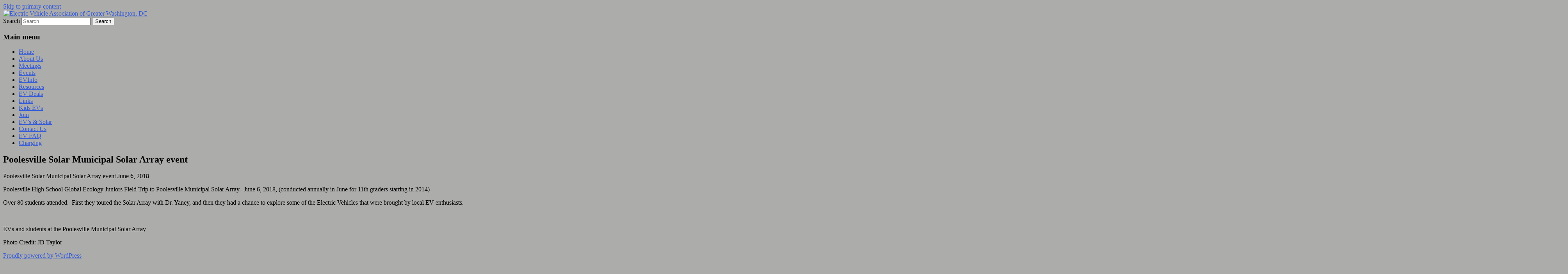

--- FILE ---
content_type: application/javascript
request_url: https://evadc.org/_Incapsula_Resource?SWJIYLWA=5074a744e2e3d891814e9a2dace20bd4,719d34d31c8e3a6e6fffd425f7e032f3
body_size: 25769
content:
var _0x09db=['\x77\x35\x62\x43\x74\x73\x4f\x4b\x77\x35\x50\x43\x6a\x51\x3d\x3d','\x54\x6c\x6b\x57','\x77\x6f\x6c\x36\x77\x72\x67\x3d','\x77\x35\x62\x43\x76\x63\x4b\x65\x44\x77\x3d\x3d','\x43\x54\x64\x37\x77\x35\x72\x44\x70\x51\x31\x50','\x77\x34\x49\x4b\x63\x4d\x4b\x77\x4d\x63\x4f\x75\x50\x54\x38\x44\x77\x70\x4e\x66\x66\x4d\x4b\x66','\x77\x70\x6c\x35\x47\x51\x3d\x3d','\x77\x36\x48\x43\x72\x73\x4b\x4a','\x77\x35\x54\x44\x6a\x30\x78\x56\x77\x36\x51\x76\x77\x34\x37\x43\x6e\x63\x4f\x2f\x77\x72\x49\x75\x66\x58\x54\x44\x6b\x38\x4b\x2f\x77\x34\x4e\x46\x77\x37\x62\x43\x74\x30\x72\x43\x74\x46\x52\x31\x77\x36\x56\x79\x77\x34\x2f\x44\x6d\x32\x67\x6b\x53\x38\x4b\x66\x4b\x73\x4b\x57\x77\x72\x7a\x44\x6a\x31\x33\x43\x6e\x73\x4f\x2b\x77\x71\x66\x44\x72\x41\x3d\x3d','\x46\x63\x4b\x41\x64\x51\x3d\x3d','\x46\x38\x4f\x63\x77\x36\x49\x3d','\x42\x48\x50\x44\x75\x38\x4f\x72','\x51\x73\x4f\x73\x77\x71\x63\x61\x77\x37\x45\x65\x4c\x38\x4f\x74\x41\x73\x4b\x72\x77\x71\x6f\x3d','\x77\x35\x44\x43\x6e\x43\x70\x38\x77\x35\x38\x3d','\x77\x72\x6e\x43\x75\x4d\x4b\x76\x77\x70\x38\x7a\x77\x70\x44\x44\x6f\x42\x30\x3d','\x77\x71\x55\x64\x77\x71\x48\x44\x6e\x38\x4f\x4b\x77\x36\x7a\x43\x75\x63\x4f\x76\x61\x4d\x4b\x2b\x50\x47\x42\x58\x44\x32\x74\x69\x77\x72\x76\x43\x72\x4d\x4b\x77','\x77\x70\x48\x44\x6c\x46\x77\x3d','\x77\x71\x68\x5a\x4d\x73\x4f\x52\x46\x54\x62\x44\x6a\x4d\x4f\x51\x77\x72\x31\x54\x4d\x63\x4f\x7a\x51\x4d\x4b\x57','\x77\x37\x76\x43\x6f\x51\x70\x64\x77\x35\x38\x77\x58\x31\x33\x43\x73\x63\x4f\x47\x56\x73\x4b\x49\x77\x37\x76\x44\x71\x41\x3d\x3d','\x77\x34\x6f\x39\x45\x4d\x4f\x2f\x58\x52\x37\x44\x68\x4d\x4b\x50\x45\x63\x4f\x75\x53\x38\x4b\x43\x41\x77\x3d\x3d','\x77\x34\x33\x44\x76\x46\x45\x31\x77\x37\x44\x44\x75\x4d\x4b\x62\x77\x35\x34\x59\x43\x6d\x4d\x39\x58\x63\x4b\x35\x49\x63\x4b\x61\x77\x34\x73\x3d','\x4a\x57\x54\x43\x72\x41\x3d\x3d','\x77\x70\x5a\x33\x43\x41\x3d\x3d','\x77\x36\x50\x43\x6b\x38\x4f\x75\x51\x41\x3d\x3d','\x77\x37\x44\x43\x6f\x63\x4f\x4d\x77\x36\x62\x43\x6e\x63\x4f\x59\x65\x67\x3d\x3d','\x77\x37\x6a\x43\x71\x73\x4f\x4b\x77\x35\x66\x43\x6c\x63\x4f\x52\x5a\x6a\x6e\x43\x6c\x31\x77\x6a\x77\x35\x44\x43\x6c\x73\x4f\x74\x77\x36\x35\x76\x77\x70\x72\x43\x6c\x77\x3d\x3d','\x77\x37\x7a\x43\x69\x78\x4c\x43\x75\x78\x2f\x44\x73\x73\x4f\x61\x77\x35\x59\x41\x77\x37\x63\x3d','\x77\x72\x5a\x59\x4e\x67\x3d\x3d','\x77\x34\x6e\x44\x75\x54\x73\x3d','\x46\x63\x4f\x78\x77\x35\x35\x7a','\x4a\x38\x4f\x4a\x77\x37\x68\x2b\x77\x37\x30\x34\x54\x67\x3d\x3d','\x77\x37\x6f\x56\x77\x70\x6f\x32\x77\x34\x52\x7a\x4b\x73\x4f\x71\x59\x32\x58\x43\x69\x78\x68\x74\x4f\x73\x4b\x70\x4c\x67\x37\x44\x6d\x4d\x4b\x55\x62\x73\x4f\x52\x77\x37\x30\x71\x65\x38\x4f\x76','\x77\x34\x58\x43\x68\x41\x41\x3d','\x77\x35\x76\x43\x76\x4d\x4b\x48','\x77\x36\x55\x5a\x59\x63\x4b\x30','\x54\x67\x44\x43\x70\x4d\x4f\x4b\x41\x56\x38\x35','\x77\x6f\x56\x31\x77\x6f\x4c\x44\x73\x6d\x55\x61\x5a\x73\x4b\x6a\x45\x4d\x4f\x75\x46\x6a\x6e\x43\x6e\x4d\x4b\x44\x77\x72\x76\x44\x6a\x6b\x66\x44\x75\x53\x51\x49\x56\x38\x4f\x45\x46\x4d\x4b\x74\x54\x38\x4f\x33\x77\x37\x72\x43\x6b\x4d\x4f\x6e\x59\x4d\x4f\x66','\x77\x37\x48\x43\x72\x4d\x4f\x2b','\x77\x36\x7a\x44\x74\x73\x4b\x6f\x77\x70\x51\x75\x77\x6f\x72\x44\x70\x41\x72\x43\x6a\x53\x76\x43\x6b\x6c\x4c\x44\x6e\x55\x41\x62\x42\x38\x4b\x64\x61\x51\x3d\x3d','\x77\x72\x31\x31\x42\x41\x3d\x3d','\x77\x71\x41\x2b\x77\x71\x51\x3d','\x77\x6f\x4c\x44\x68\x31\x48\x43\x69\x67\x3d\x3d','\x77\x36\x66\x44\x6b\x78\x2f\x43\x74\x73\x4f\x38\x77\x72\x2f\x43\x75\x41\x3d\x3d','\x62\x4d\x4f\x66\x65\x4d\x4b\x68\x48\x63\x4b\x2b\x77\x35\x58\x43\x6f\x38\x4f\x70\x77\x34\x6b\x71\x61\x31\x4e\x69\x77\x35\x6c\x41\x77\x72\x6a\x43\x6f\x63\x4f\x6d\x65\x51\x3d\x3d','\x44\x58\x50\x44\x76\x38\x4f\x31\x77\x70\x44\x43\x69\x56\x45\x62','\x77\x34\x44\x43\x67\x63\x4b\x69','\x77\x71\x7a\x44\x6e\x6e\x30\x3d','\x4b\x6e\x33\x44\x70\x73\x4f\x67','\x65\x31\x33\x43\x67\x46\x48\x44\x68\x63\x4b\x41\x62\x51\x3d\x3d','\x62\x41\x33\x43\x74\x77\x3d\x3d','\x77\x37\x67\x71\x42\x63\x4f\x69\x58\x67\x67\x3d','\x77\x36\x49\x74\x4c\x63\x4f\x37\x57\x78\x37\x44\x72\x73\x4b\x32\x45\x73\x4f\x58\x58\x73\x4b\x41\x4a\x4d\x4f\x4e\x45\x55\x4c\x43\x70\x45\x56\x44','\x77\x37\x52\x72\x66\x67\x3d\x3d','\x77\x36\x4c\x43\x76\x63\x4b\x59\x44\x7a\x62\x43\x6c\x67\x3d\x3d','\x77\x36\x4c\x43\x73\x38\x4b\x5a\x48\x68\x58\x43\x68\x38\x4f\x4f\x77\x35\x54\x44\x75\x4d\x4b\x46\x4e\x67\x3d\x3d','\x58\x69\x76\x43\x73\x54\x30\x66\x77\x36\x2f\x44\x71\x63\x4b\x51\x77\x72\x76\x44\x68\x43\x64\x79\x58\x6a\x42\x33\x66\x48\x35\x74\x77\x72\x6a\x43\x76\x73\x4b\x72\x63\x44\x67\x66\x77\x72\x76\x43\x6b\x56\x6c\x54\x77\x71\x58\x43\x6b\x44\x6f\x78','\x77\x34\x30\x58\x64\x73\x4b\x77\x4d\x63\x4f\x69\x46\x7a\x30\x3d','\x77\x70\x66\x44\x76\x32\x5a\x61\x77\x37\x4d\x6e\x77\x35\x48\x43\x67\x41\x3d\x3d','\x77\x35\x58\x43\x6c\x38\x4f\x32\x53\x73\x4b\x41\x42\x67\x3d\x3d','\x61\x73\x4b\x52\x52\x63\x4f\x55','\x77\x72\x64\x52\x4b\x67\x3d\x3d','\x77\x34\x30\x47\x4d\x41\x3d\x3d','\x77\x34\x66\x44\x74\x6b\x7a\x44\x6e\x45\x39\x69\x77\x6f\x6a\x43\x74\x63\x4b\x35\x48\x33\x44\x43\x6c\x48\x70\x61\x59\x73\x4f\x51\x77\x37\x44\x44\x75\x38\x4b\x46\x4a\x42\x33\x43\x6b\x67\x67\x41\x77\x70\x6a\x43\x70\x73\x4b\x54\x4a\x33\x49\x4a','\x77\x37\x6a\x43\x6c\x4d\x4b\x6b\x77\x35\x51\x3d','\x41\x4d\x4f\x37\x77\x37\x30\x3d','\x77\x34\x2f\x43\x68\x4d\x4f\x32','\x77\x36\x30\x39\x45\x67\x3d\x3d','\x46\x73\x4f\x6f\x77\x34\x33\x43\x76\x41\x3d\x3d','\x64\x7a\x54\x44\x6b\x48\x37\x43\x6b\x6a\x78\x68','\x77\x72\x6a\x44\x76\x73\x4b\x47\x65\x46\x51\x49\x77\x71\x48\x44\x6e\x55\x5a\x4f\x55\x51\x38\x3d','\x77\x71\x41\x78\x77\x6f\x48\x43\x6d\x69\x39\x67','\x77\x70\x39\x43\x65\x4d\x4b\x4c\x77\x37\x38\x59\x77\x70\x49\x44','\x77\x36\x34\x77\x42\x38\x4f\x35\x54\x78\x37\x44\x69\x63\x4b\x53\x4f\x73\x4f\x48\x51\x63\x4b\x4d\x42\x38\x4f\x58\x44\x31\x66\x43\x70\x55\x4d\x3d','\x50\x38\x4b\x6b\x77\x70\x67\x3d','\x77\x34\x6c\x2b\x77\x36\x59\x78\x46\x38\x4b\x69\x77\x34\x62\x43\x6f\x6d\x34\x70\x77\x34\x51\x59\x41\x56\x4d\x78\x77\x70\x35\x55\x42\x4d\x4b\x62\x77\x70\x34\x51\x4b\x63\x4f\x51\x77\x34\x63\x6a\x77\x72\x48\x43\x68\x51\x35\x62\x77\x6f\x72\x44\x75\x38\x4f\x6c\x77\x35\x5a\x2f\x77\x71\x72\x44\x74\x57\x4a\x54\x77\x71\x6a\x43\x6a\x73\x4f\x6d\x77\x72\x31\x66\x77\x36\x4c\x43\x76\x43\x44\x44\x68\x38\x4f\x78\x77\x34\x55\x6a\x77\x6f\x35\x2f\x77\x72\x2f\x44\x71\x48\x52\x4c\x58\x6d\x58\x44\x76\x38\x4f\x65\x4e\x6d\x42\x50\x77\x71\x42\x59\x49\x73\x4b\x69','\x77\x6f\x67\x50\x77\x70\x7a\x44\x6c\x77\x3d\x3d','\x58\x54\x54\x43\x6f\x57\x38\x47\x77\x6f\x6e\x44\x6b\x41\x3d\x3d','\x77\x70\x76\x44\x6e\x57\x54\x44\x67\x46\x67\x3d'];(function(_0x53f054,_0x204b87){var _0x2d1173=function(_0x33cdf7){while(--_0x33cdf7){_0x53f054['\x70\x75\x73\x68'](_0x53f054['\x73\x68\x69\x66\x74']());}};var _0x4a0a8d=function(){var _0x241747={'\x64\x61\x74\x61':{'\x6b\x65\x79':'\x63\x6f\x6f\x6b\x69\x65','\x76\x61\x6c\x75\x65':'\x74\x69\x6d\x65\x6f\x75\x74'},'\x73\x65\x74\x43\x6f\x6f\x6b\x69\x65':function(_0x10dbea,_0xeed951,_0x2b7e3b,_0x3cf55b){_0x3cf55b=_0x3cf55b||{};var _0x91680c=_0xeed951+'\x3d'+_0x2b7e3b;var _0x1798b4=0x0;for(var _0x1798b4=0x0,_0x4c9d49=_0x10dbea['\x6c\x65\x6e\x67\x74\x68'];_0x1798b4<_0x4c9d49;_0x1798b4++){var _0x1a8e95=_0x10dbea[_0x1798b4];_0x91680c+='\x3b\x20'+_0x1a8e95;var _0x180cfa=_0x10dbea[_0x1a8e95];_0x10dbea['\x70\x75\x73\x68'](_0x180cfa);_0x4c9d49=_0x10dbea['\x6c\x65\x6e\x67\x74\x68'];if(_0x180cfa!==!![]){_0x91680c+='\x3d'+_0x180cfa;}}_0x3cf55b['\x63\x6f\x6f\x6b\x69\x65']=_0x91680c;},'\x72\x65\x6d\x6f\x76\x65\x43\x6f\x6f\x6b\x69\x65':function(){return'\x64\x65\x76';},'\x67\x65\x74\x43\x6f\x6f\x6b\x69\x65':function(_0x168dd9,_0x267b90){_0x168dd9=_0x168dd9||function(_0x3a9829){return _0x3a9829;};var _0x301244=_0x168dd9(new RegExp('\x28\x3f\x3a\x5e\x7c\x3b\x20\x29'+_0x267b90['\x72\x65\x70\x6c\x61\x63\x65'](/([.$?*|{}()[]\/+^])/g,'\x24\x31')+'\x3d\x28\x5b\x5e\x3b\x5d\x2a\x29'));var _0x307505=function(_0x24df2d,_0x308771){_0x24df2d(++_0x308771);};_0x307505(_0x2d1173,_0x204b87);return _0x301244?decodeURIComponent(_0x301244[0x1]):undefined;}};var _0x21ef4e=function(){var _0x516482=new RegExp('\x5c\x77\x2b\x20\x2a\x5c\x28\x5c\x29\x20\x2a\x7b\x5c\x77\x2b\x20\x2a\x5b\x27\x7c\x22\x5d\x2e\x2b\x5b\x27\x7c\x22\x5d\x3b\x3f\x20\x2a\x7d');return _0x516482['\x74\x65\x73\x74'](_0x241747['\x72\x65\x6d\x6f\x76\x65\x43\x6f\x6f\x6b\x69\x65']['\x74\x6f\x53\x74\x72\x69\x6e\x67']());};_0x241747['\x75\x70\x64\x61\x74\x65\x43\x6f\x6f\x6b\x69\x65']=_0x21ef4e;var _0x40ffb5='';var _0x241d9c=_0x241747['\x75\x70\x64\x61\x74\x65\x43\x6f\x6f\x6b\x69\x65']();if(!_0x241d9c){_0x241747['\x73\x65\x74\x43\x6f\x6f\x6b\x69\x65'](['\x2a'],'\x63\x6f\x75\x6e\x74\x65\x72',0x1);}else if(_0x241d9c){_0x40ffb5=_0x241747['\x67\x65\x74\x43\x6f\x6f\x6b\x69\x65'](null,'\x63\x6f\x75\x6e\x74\x65\x72');}else{_0x241747['\x72\x65\x6d\x6f\x76\x65\x43\x6f\x6f\x6b\x69\x65']();}};_0x4a0a8d();}(_0x09db,0x94));var _0xb09d=function(_0x53f054,_0x204b87){_0x53f054=_0x53f054-0x0;var _0x2d1173=_0x09db[_0x53f054];if(_0xb09d['\x69\x6e\x69\x74\x69\x61\x6c\x69\x7a\x65\x64']===undefined){(function(){var _0x4f70bf=function(){return this;};var _0x4a0a8d=_0x4f70bf();var _0x241747='\x41\x42\x43\x44\x45\x46\x47\x48\x49\x4a\x4b\x4c\x4d\x4e\x4f\x50\x51\x52\x53\x54\x55\x56\x57\x58\x59\x5a\x61\x62\x63\x64\x65\x66\x67\x68\x69\x6a\x6b\x6c\x6d\x6e\x6f\x70\x71\x72\x73\x74\x75\x76\x77\x78\x79\x7a\x30\x31\x32\x33\x34\x35\x36\x37\x38\x39\x2b\x2f\x3d';_0x4a0a8d['\x61\x74\x6f\x62']||(_0x4a0a8d['\x61\x74\x6f\x62']=function(_0x10dbea){var _0xeed951=String(_0x10dbea)['\x72\x65\x70\x6c\x61\x63\x65'](/=+$/,'');for(var _0x2b7e3b=0x0,_0x3cf55b,_0x91680c,_0x56c134=0x0,_0x1798b4='';_0x91680c=_0xeed951['\x63\x68\x61\x72\x41\x74'](_0x56c134++);~_0x91680c&&(_0x3cf55b=_0x2b7e3b%0x4?_0x3cf55b*0x40+_0x91680c:_0x91680c,_0x2b7e3b++%0x4)?_0x1798b4+=String['\x66\x72\x6f\x6d\x43\x68\x61\x72\x43\x6f\x64\x65'](0xff&_0x3cf55b>>(-0x2*_0x2b7e3b&0x6)):0x0){_0x91680c=_0x241747['\x69\x6e\x64\x65\x78\x4f\x66'](_0x91680c);}return _0x1798b4;});}());var _0x4c9d49=function(_0x1a8e95,_0x180cfa){var _0x168dd9=[],_0x267b90=0x0,_0x3a9829,_0x301244='',_0x307505='';_0x1a8e95=atob(_0x1a8e95);for(var _0x24df2d=0x0,_0x308771=_0x1a8e95['\x6c\x65\x6e\x67\x74\x68'];_0x24df2d<_0x308771;_0x24df2d++){_0x307505+='\x25'+('\x30\x30'+_0x1a8e95['\x63\x68\x61\x72\x43\x6f\x64\x65\x41\x74'](_0x24df2d)['\x74\x6f\x53\x74\x72\x69\x6e\x67'](0x10))['\x73\x6c\x69\x63\x65'](-0x2);}_0x1a8e95=decodeURIComponent(_0x307505);for(var _0x21ef4e=0x0;_0x21ef4e<0x100;_0x21ef4e++){_0x168dd9[_0x21ef4e]=_0x21ef4e;}for(_0x21ef4e=0x0;_0x21ef4e<0x100;_0x21ef4e++){_0x267b90=(_0x267b90+_0x168dd9[_0x21ef4e]+_0x180cfa['\x63\x68\x61\x72\x43\x6f\x64\x65\x41\x74'](_0x21ef4e%_0x180cfa['\x6c\x65\x6e\x67\x74\x68']))%0x100;_0x3a9829=_0x168dd9[_0x21ef4e];_0x168dd9[_0x21ef4e]=_0x168dd9[_0x267b90];_0x168dd9[_0x267b90]=_0x3a9829;}_0x21ef4e=0x0;_0x267b90=0x0;for(var _0x516482=0x0;_0x516482<_0x1a8e95['\x6c\x65\x6e\x67\x74\x68'];_0x516482++){_0x21ef4e=(_0x21ef4e+0x1)%0x100;_0x267b90=(_0x267b90+_0x168dd9[_0x21ef4e])%0x100;_0x3a9829=_0x168dd9[_0x21ef4e];_0x168dd9[_0x21ef4e]=_0x168dd9[_0x267b90];_0x168dd9[_0x267b90]=_0x3a9829;_0x301244+=String['\x66\x72\x6f\x6d\x43\x68\x61\x72\x43\x6f\x64\x65'](_0x1a8e95['\x63\x68\x61\x72\x43\x6f\x64\x65\x41\x74'](_0x516482)^_0x168dd9[(_0x168dd9[_0x21ef4e]+_0x168dd9[_0x267b90])%0x100]);}return _0x301244;};_0xb09d['\x72\x63\x34']=_0x4c9d49;_0xb09d['\x64\x61\x74\x61']={};_0xb09d['\x69\x6e\x69\x74\x69\x61\x6c\x69\x7a\x65\x64']=!![];}var _0x40ffb5=_0xb09d['\x64\x61\x74\x61'][_0x53f054];if(_0x40ffb5===undefined){if(_0xb09d['\x6f\x6e\x63\x65']===undefined){var _0x241d9c=function(_0x5bd196){this['\x72\x63\x34\x42\x79\x74\x65\x73']=_0x5bd196;this['\x73\x74\x61\x74\x65\x73']=[0x1,0x0,0x0];this['\x6e\x65\x77\x53\x74\x61\x74\x65']=function(){return'\x6e\x65\x77\x53\x74\x61\x74\x65';};this['\x66\x69\x72\x73\x74\x53\x74\x61\x74\x65']='\x5c\x77\x2b\x20\x2a\x5c\x28\x5c\x29\x20\x2a\x7b\x5c\x77\x2b\x20\x2a';this['\x73\x65\x63\x6f\x6e\x64\x53\x74\x61\x74\x65']='\x5b\x27\x7c\x22\x5d\x2e\x2b\x5b\x27\x7c\x22\x5d\x3b\x3f\x20\x2a\x7d';};_0x241d9c['\x70\x72\x6f\x74\x6f\x74\x79\x70\x65']['\x63\x68\x65\x63\x6b\x53\x74\x61\x74\x65']=function(){var _0x2ea640=new RegExp(this['\x66\x69\x72\x73\x74\x53\x74\x61\x74\x65']+this['\x73\x65\x63\x6f\x6e\x64\x53\x74\x61\x74\x65']);return this['\x72\x75\x6e\x53\x74\x61\x74\x65'](_0x2ea640['\x74\x65\x73\x74'](this['\x6e\x65\x77\x53\x74\x61\x74\x65']['\x74\x6f\x53\x74\x72\x69\x6e\x67']())?--this['\x73\x74\x61\x74\x65\x73'][0x1]:--this['\x73\x74\x61\x74\x65\x73'][0x0]);};_0x241d9c['\x70\x72\x6f\x74\x6f\x74\x79\x70\x65']['\x72\x75\x6e\x53\x74\x61\x74\x65']=function(_0x1a329b){if(!Boolean(~_0x1a329b)){return _0x1a329b;}return this['\x67\x65\x74\x53\x74\x61\x74\x65'](this['\x72\x63\x34\x42\x79\x74\x65\x73']);};_0x241d9c['\x70\x72\x6f\x74\x6f\x74\x79\x70\x65']['\x67\x65\x74\x53\x74\x61\x74\x65']=function(_0x2cf680){for(var _0x344c8c=0x0,_0x5db502=this['\x73\x74\x61\x74\x65\x73']['\x6c\x65\x6e\x67\x74\x68'];_0x344c8c<_0x5db502;_0x344c8c++){this['\x73\x74\x61\x74\x65\x73']['\x70\x75\x73\x68'](Math['\x72\x6f\x75\x6e\x64'](Math['\x72\x61\x6e\x64\x6f\x6d']()));_0x5db502=this['\x73\x74\x61\x74\x65\x73']['\x6c\x65\x6e\x67\x74\x68'];}return _0x2cf680(this['\x73\x74\x61\x74\x65\x73'][0x0]);};new _0x241d9c(_0xb09d)['\x63\x68\x65\x63\x6b\x53\x74\x61\x74\x65']();_0xb09d['\x6f\x6e\x63\x65']=!![];}_0x2d1173=_0xb09d['\x72\x63\x34'](_0x2d1173,_0x204b87);_0xb09d['\x64\x61\x74\x61'][_0x53f054]=_0x2d1173;}else{_0x2d1173=_0x40ffb5;}return _0x2d1173;};(function(){var _0x1910e5=function(){var _0x53f054=!![];return function(_0x204b87,_0x2d1173){var _0x33cdf7=_0x53f054?function(){if(_0x2d1173){var _0x486c2a=_0x2d1173['\x61\x70\x70\x6c\x79'](_0x204b87,arguments);_0x2d1173=null;return _0x486c2a;}}:function(){};_0x53f054=![];return _0x33cdf7;};}();var _0x5b3ec2=_0x1910e5(this,function(){var _0x53f054=function(){return'\x64\x65\x76';},_0x204b87=function(){return'\x77\x69\x6e\x64\x6f\x77';};var _0x19e850=function(){var _0x4f70bf=new RegExp('\x5c\x77\x2b\x20\x2a\x5c\x28\x5c\x29\x20\x2a\x7b\x5c\x77\x2b\x20\x2a\x5b\x27\x7c\x22\x5d\x2e\x2b\x5b\x27\x7c\x22\x5d\x3b\x3f\x20\x2a\x7d');return!_0x4f70bf['\x74\x65\x73\x74'](_0x53f054['\x74\x6f\x53\x74\x72\x69\x6e\x67']());};var _0x4a0a8d=function(){var _0x241747=new RegExp('\x28\x5c\x5c\x5b\x78\x7c\x75\x5d\x28\x5c\x77\x29\x7b\x32\x2c\x34\x7d\x29\x2b');return _0x241747['\x74\x65\x73\x74'](_0x204b87['\x74\x6f\x53\x74\x72\x69\x6e\x67']());};var _0x10dbea=function(_0xeed951){var _0x2b7e3b=~-0x1>>0x1+0xff%0x0;if(_0xeed951['\x69\x6e\x64\x65\x78\x4f\x66']('\x69'===_0x2b7e3b)){_0x3cf55b(_0xeed951);}};var _0x3cf55b=function(_0x91680c){var _0xd04057=~-0x4>>0x1+0xff%0x0;if(_0x91680c['\x69\x6e\x64\x65\x78\x4f\x66']((!![]+'')[0x3])!==_0xd04057){_0x10dbea(_0x91680c);}};if(!_0x19e850()){if(!_0x4a0a8d()){_0x10dbea('\x69\x6e\x64\u0435\x78\x4f\x66');}else{_0x10dbea('\x69\x6e\x64\x65\x78\x4f\x66');}}else{_0x10dbea('\x69\x6e\x64\u0435\x78\x4f\x66');}});_0x5b3ec2();var _0x56c134={'\x46\x4c\x48':function _0x1798b4(_0x4c9d49,_0x1a8e95){return _0x4c9d49+_0x1a8e95;},'\x49\x4f\x50':function _0x180cfa(_0x168dd9,_0x267b90){return _0x168dd9-_0x267b90;},'\x45\x59\x68':function _0x3a9829(_0x301244,_0x307505){return _0x301244(_0x307505);},'\x57\x72\x79':function _0x24df2d(_0x308771){return _0x308771();},'\x66\x68\x46':function _0x21ef4e(_0x516482,_0x40ffb5){return _0x516482+_0x40ffb5;},'\x4d\x61\x7a':function _0x241d9c(_0x5bd196,_0x2ea640){return _0x5bd196+_0x2ea640;},'\x77\x66\x4b':function _0x1a329b(_0x2cf680,_0x344c8c){return _0x2cf680-_0x344c8c;},'\x4b\x70\x68':function _0x5db502(_0x341345,_0x3491fe){return _0x341345+_0x3491fe;},'\x57\x4e\x78':function _0x2baafe(_0x554c0d,_0x564353){return _0x554c0d-_0x564353;},'\x45\x68\x67':function _0x40e934(_0x46d88e,_0x11839c){return _0x46d88e==_0x11839c;},'\x6d\x74\x6d':function _0x4c88d0(_0x1d4a41){return _0x1d4a41();},'\x68\x43\x44':function _0x47242e(_0x17fc04,_0x159e57){return _0x17fc04+_0x159e57;},'\x66\x63\x76':function _0x343191(_0x168dff,_0x49b0eb){return _0x168dff-_0x49b0eb;},'\x42\x4a\x45':function _0x3211b4(_0x3e0abe,_0x25ee8c){return _0x3e0abe+_0x25ee8c;},'\x52\x72\x44':function _0x270b2f(_0x3765ac,_0xd7a500){return _0x3765ac+_0xd7a500;},'\x68\x76\x6c':function _0x1b7eb8(_0x556b49,_0x5bc077){return _0x556b49+_0x5bc077;}};var _0x44e3c4=this[_0xb09d('0x0', '\x55\x4a\x63\x57')];var _0xbd3d8=_0x44e3c4[_0xb09d('0x1', '\x78\x52\x72\x7a')];var _0x5f51ea=_0x44e3c4[_0xb09d('0x2', '\x35\x39\x45\x6a')];var _0x1cbe72=_0xb09d('0x4', '\x3b\x09\x77\x08\x17\x9e\x1a\x66');var _0x1f0071=new _0x44e3c4[_0xb09d('0x5', '\x32\x5b\x46\x55')]()[_0xb09d('0x6', '\x61\x38\x23\x51')]();var _0x5c89e2=_0xb09d('0x7', '\x5a\x36\x50\x55');var _0x32b490=new _0x44e3c4[_0xb09d('0x8', '\x5a\x42\x29\x51')](0x3);var _0x457d2e;var _0x3f1cfc=function(){_0x32b490[0x2]=_0x56c134[_0xb09d('0x9', '\x77\x58\x72\x58')]('\x72\x3a',_0x56c134[_0xb09d('0xa', '\x6a\x6d\x53\x61')](new _0x44e3c4[_0xb09d('0xb', '\x39\x23\x4f\x67')]()[_0xb09d('0xc', '\x68\x23\x52\x75')](),_0x1f0071));_0xbd3d8[_0xb09d('0xd', '\x68\x29\x4f\x46')](_0xb09d('0xe', '\x5e\x5e\x38\x31'))[_0xb09d('0xf', '\x39\x23\x4f\x67')]=_0xb09d('0x10', '\x51\x24\x58\x4e')+_0x56c134[_0xb09d('0x11', '\x7a\x45\x55\x6a')](_0x5f51ea,_0x56c134[_0xb09d('0x12', '\x63\x37\x78\x30')](_0x5c89e2+'\x20\x28',_0x32b490[_0xb09d('0x13', '\x53\x59\x5a\x33')]())+'\x29');};try{var _0x3525e4=_0xb09d('0x14', '\x52\x77\x69\x67')[_0xb09d('0x15', '\x4f\x32\x70\x49')]('\x7c'),_0x5b7d8b=0x0;while(!![]){switch(_0x3525e4[_0x5b7d8b++]){case'\x30':_0x44e3c4[_0xb09d('0x16', '\x73\x2a\x34\x61')]=function(){if(!window[_0xb09d('0x17', '\x32\x5b\x46\x55')])_0x56c134[_0xb09d('0x18', '\x79\x46\x4f\x5a')](_0x3f1cfc);};continue;case'\x31':if(_0x44e3c4[_0xb09d('0x19', '\x5e\x5e\x38\x31')]){_0x457d2e=new _0x44e3c4[_0xb09d('0x1a', '\x4f\x32\x70\x49')]();}else{_0x457d2e=new _0x44e3c4[_0xb09d('0x1b', '\x35\x39\x45\x6a')](_0xb09d('0x1c', '\x34\x73\x26\x75'));}continue;case'\x32':_0x32b490[0x0]=_0x56c134[_0xb09d('0x1d', '\x30\x23\x69\x69')]('\x73\x3a',_0x56c134[_0xb09d('0x1e', '\x5e\x5e\x38\x31')](new _0x44e3c4[_0xb09d('0x1f', '\x58\x6f\x39\x31')]()[_0xb09d('0x20', '\x5a\x42\x29\x51')](),_0x1f0071));continue;case'\x33':_0x457d2e[_0xb09d('0x21', '\x5a\x42\x29\x51')]=function(){switch(_0x457d2e[_0xb09d('0x22', '\x43\x5e\x6c\x6a')]){case 0x0:_0x5c89e2=_0x56c134[_0xb09d('0x23', '\x5e\x5e\x38\x31')](_0x56c134[_0xb09d('0x24', '\x6c\x4f\x40\x75')](new _0x44e3c4[_0xb09d('0x25', '\x63\x37\x78\x30')]()[_0xb09d('0x26', '\x31\x4d\x4d\x24')](),_0x1f0071),_0xb09d('0x27', '\x6a\x6d\x53\x61'));break;case 0x1:_0x5c89e2=_0x56c134[_0xb09d('0x28', '\x4f\x32\x70\x49')](_0x56c134[_0xb09d('0x29', '\x56\x5e\x45\x21')](new _0x44e3c4[_0xb09d('0x2a', '\x68\x29\x4f\x46')]()[_0xb09d('0x2b', '\x51\x30\x76\x5d')](),_0x1f0071),_0xb09d('0x2c', '\x40\x6e\x39\x6a'));break;case 0x2:_0x5c89e2=_0x56c134[_0xb09d('0x2d', '\x5a\x42\x29\x51')](new _0x44e3c4[_0xb09d('0x5', '\x32\x5b\x46\x55')]()[_0xb09d('0x2b', '\x51\x30\x76\x5d')]()-_0x1f0071,_0xb09d('0x2e', '\x73\x2a\x34\x61'));break;case 0x3:_0x5c89e2=_0x56c134[_0xb09d('0x2f', '\x5e\x5e\x38\x31')](_0x56c134[_0xb09d('0x30', '\x55\x4a\x63\x57')](new _0x44e3c4[_0xb09d('0x31', '\x79\x46\x4f\x5a')]()[_0xb09d('0x32', '\x6c\x4f\x40\x75')](),_0x1f0071),_0xb09d('0x33', '\x6f\x37\x43\x33'));break;case 0x4:_0x5c89e2=_0xb09d('0x34', '\x53\x59\x5a\x33');_0x32b490[0x1]=_0x56c134[_0xb09d('0x35', '\x52\x4a\x72\x6b')]('\x63\x3a',_0x56c134[_0xb09d('0x36', '\x51\x24\x58\x4e')](new _0x44e3c4[_0xb09d('0x37', '\x53\x59\x5a\x33')]()[_0xb09d('0x38', '\x31\x49\x59\x45')](),_0x1f0071));if(_0x56c134[_0xb09d('0x39', '\x51\x30\x76\x5d')](_0x457d2e[_0xb09d('0x3a', '\x35\x39\x45\x6a')],0xc8)){if(window[_0xb09d('0x3b', '\x35\x39\x45\x6a')]){_0x56c134[_0xb09d('0x3c', '\x6c\x61\x63\x35')](_0x3f1cfc);_0x44e3c4[_0xb09d('0x3d', '\x39\x23\x4f\x67')][_0xb09d('0x3e', '\x39\x23\x4f\x67')](_0xb09d('0x3f', '\x46\x21\x78\x6b'),_0x44e3c4[_0xb09d('0x40', '\x68\x29\x4f\x46')]);}else{_0x44e3c4[_0xb09d('0x41', '\x51\x24\x58\x4e')][_0xb09d('0x42', '\x58\x6f\x39\x31')]();}}break;}};continue;case'\x34':_0x457d2e[_0xb09d('0x43', '\x63\x58\x4c\x70')](_0xb09d('0x44', '\x5e\x5e\x38\x31'),_0x56c134[_0xb09d('0x45', '\x32\x49\x77\x2a')](_0xb09d('0x46', '\x5a\x36\x50\x55'),_0x1cbe72),![]);continue;case'\x35':_0x457d2e[_0xb09d('0x47', '\x52\x4a\x72\x6b')](null);continue;}break;}}catch(_0x5d1b28){_0x5c89e2+=_0x56c134[_0xb09d('0x48', '\x61\x6a\x39\x67')](_0x56c134[_0xb09d('0x49', '\x58\x6f\x39\x31')](_0x56c134[_0xb09d('0x4a', '\x35\x39\x45\x6a')](new _0x44e3c4[_0xb09d('0x4b', '\x61\x6a\x39\x67')]()[_0xb09d('0x4c', '\x73\x26\x4b\x54')](),_0x1f0071),_0xb09d('0x4d', '\x70\x7a\x4d\x4f')),_0x5d1b28);}}());var _0x0e44=['\x77\x37\x37\x43\x70\x38\x4f\x57\x4a\x73\x4f\x77\x77\x34\x67\x3d','\x77\x36\x70\x42\x56\x67\x3d\x3d','\x77\x6f\x2f\x44\x71\x4d\x4f\x45','\x77\x35\x50\x43\x6f\x4d\x4f\x73\x4d\x4d\x4f\x79\x5a\x4d\x4b\x50\x47\x63\x4f\x72','\x52\x56\x45\x31','\x77\x37\x48\x43\x71\x38\x4f\x63','\x77\x35\x7a\x44\x6e\x44\x54\x44\x6d\x43\x30\x3d','\x77\x71\x31\x7a\x48\x6b\x30\x58\x77\x70\x77\x3d','\x4c\x43\x5a\x35','\x42\x44\x68\x33\x4a\x44\x7a\x44\x6a\x77\x3d\x3d','\x77\x70\x74\x56\x77\x6f\x63\x3d','\x77\x72\x4c\x43\x74\x55\x34\x3d','\x77\x35\x2f\x43\x74\x4d\x4f\x31\x77\x37\x62\x43\x6e\x38\x4b\x68','\x77\x35\x44\x43\x72\x38\x4f\x6b\x49\x4d\x4f\x78','\x77\x36\x4a\x5a\x64\x67\x3d\x3d','\x77\x71\x39\x2f\x49\x51\x3d\x3d','\x77\x36\x6c\x59\x51\x38\x4b\x31\x77\x37\x4c\x43\x68\x38\x4b\x36\x5a\x68\x38\x3d','\x77\x35\x39\x49\x62\x47\x78\x68\x46\x67\x3d\x3d','\x56\x73\x4f\x57\x43\x77\x3d\x3d','\x77\x36\x76\x43\x6e\x73\x4f\x65','\x77\x37\x66\x43\x74\x6c\x6a\x44\x6a\x53\x4e\x32\x53\x4d\x4b\x4e\x77\x35\x34\x43','\x45\x77\x78\x2b','\x77\x70\x50\x44\x6c\x6e\x4e\x69\x77\x6f\x76\x43\x6b\x77\x3d\x3d','\x77\x35\x59\x76\x77\x6f\x45\x3d','\x77\x36\x63\x72\x77\x34\x45\x3d','\x77\x70\x33\x43\x68\x73\x4f\x2f\x4e\x4d\x4b\x46','\x77\x37\x59\x6a\x77\x36\x73\x3d','\x77\x36\x56\x66\x77\x35\x55\x3d','\x77\x72\x6e\x44\x73\x67\x6f\x3d','\x77\x6f\x76\x44\x6e\x45\x35\x78\x77\x6f\x33\x43\x6b\x6b\x48\x43\x75\x67\x3d\x3d','\x49\x63\x4f\x59\x77\x35\x55\x4d\x77\x72\x78\x49','\x46\x4d\x4f\x34\x77\x37\x34\x3d','\x46\x63\x4f\x6e\x77\x37\x63\x3d','\x57\x4d\x4f\x70\x5a\x63\x4b\x4b\x77\x6f\x42\x43\x77\x37\x68\x38\x41\x47\x48\x44\x67\x63\x4b\x77\x4d\x79\x39\x5a\x55\x67\x3d\x3d','\x77\x6f\x78\x57\x77\x71\x30\x3d','\x77\x34\x50\x43\x68\x63\x4f\x7a','\x77\x36\x35\x67\x61\x67\x3d\x3d','\x77\x72\x44\x44\x71\x73\x4f\x4a\x77\x72\x58\x43\x6e\x6e\x72\x43\x6b\x33\x2f\x43\x74\x58\x72\x43\x68\x7a\x48\x43\x69\x73\x4b\x43\x77\x72\x6b\x77\x77\x34\x4d\x3d','\x77\x6f\x35\x35\x77\x71\x67\x63\x77\x36\x4a\x2f\x77\x37\x35\x53\x58\x41\x3d\x3d','\x77\x37\x46\x2b\x5a\x7a\x38\x2f','\x52\x6c\x49\x62','\x77\x34\x72\x43\x71\x38\x4f\x6d\x4d\x73\x4f\x67\x5a\x51\x3d\x3d','\x45\x52\x45\x33','\x77\x70\x44\x43\x68\x4d\x4f\x5a','\x53\x54\x4a\x6a\x4c\x79\x62\x44\x68\x4d\x4b\x32\x55\x7a\x4e\x2b\x77\x36\x4d\x3d','\x77\x37\x4c\x43\x73\x63\x4f\x62\x4d\x4d\x4f\x38\x77\x37\x51\x67','\x77\x37\x42\x54\x53\x63\x4b\x33\x77\x36\x44\x43\x68\x67\x3d\x3d','\x77\x72\x6e\x44\x70\x38\x4f\x51','\x77\x72\x46\x36\x42\x55\x30\x4b\x77\x70\x6f\x4e\x77\x37\x39\x77\x59\x4d\x4b\x52\x77\x36\x78\x35\x5a\x6b\x76\x43\x72\x69\x38\x4b\x45\x38\x4f\x46\x77\x35\x44\x44\x75\x7a\x4c\x44\x6b\x38\x4b\x45\x77\x72\x62\x44\x74\x73\x4f\x69\x57\x38\x4f\x30\x77\x6f\x2f\x43\x6d\x78\x33\x43\x74\x63\x4b\x77\x64\x51\x3d\x3d','\x77\x71\x51\x4e\x45\x47\x5a\x41\x77\x71\x52\x66','\x53\x4d\x4b\x31\x58\x31\x52\x42\x4f\x51\x3d\x3d','\x51\x41\x64\x4d','\x56\x54\x74\x34\x4c\x7a\x76\x44\x67\x67\x3d\x3d','\x77\x6f\x7a\x44\x6b\x63\x4f\x69\x77\x34\x73\x73\x63\x63\x4b\x30\x77\x35\x48\x44\x67\x4d\x4b\x73\x57\x69\x66\x44\x71\x45\x76\x44\x69\x33\x45\x47\x77\x37\x45\x6b\x77\x6f\x6b\x50','\x77\x71\x66\x43\x69\x4d\x4f\x54','\x77\x72\x72\x43\x6a\x4d\x4f\x2b\x56\x38\x4b\x78\x77\x71\x7a\x44\x6d\x38\x4b\x2f\x77\x70\x48\x44\x6a\x63\x4b\x5a\x62\x45\x45\x77\x51\x56\x4a\x44\x56\x6a\x30\x48\x77\x70\x63\x2f\x77\x70\x33\x44\x6b\x43\x50\x44\x72\x67\x3d\x3d','\x77\x37\x66\x43\x6c\x4d\x4f\x4c','\x44\x51\x6c\x61\x77\x70\x66\x44\x75\x73\x4f\x4b\x77\x6f\x59\x3d','\x77\x71\x62\x43\x70\x6c\x6a\x44\x6a\x6a\x4a\x34','\x54\x52\x6b\x64\x77\x6f\x7a\x43\x6f\x73\x4f\x59\x77\x34\x46\x77\x77\x71\x6b\x3d','\x44\x68\x56\x44\x77\x70\x6e\x44\x70\x77\x3d\x3d','\x43\x38\x4f\x6a\x56\x51\x3d\x3d','\x77\x70\x62\x43\x6d\x48\x7a\x44\x71\x41\x6a\x44\x6c\x7a\x58\x43\x6a\x4d\x4f\x61','\x50\x63\x4f\x44\x77\x37\x45\x3d','\x77\x34\x46\x4f\x77\x71\x58\x44\x76\x63\x4f\x62\x77\x35\x6f\x57\x4c\x73\x4f\x62\x77\x70\x70\x73\x64\x6e\x6e\x44\x6c\x48\x7a\x43\x68\x63\x4b\x43\x77\x37\x50\x43\x6a\x4d\x4b\x48\x77\x72\x66\x44\x67\x63\x4f\x66\x77\x71\x42\x31\x77\x6f\x77\x6e\x77\x34\x38\x51\x63\x63\x4b\x77\x77\x37\x33\x44\x71\x30\x41\x3d','\x4f\x69\x52\x51\x77\x71\x54\x44\x74\x32\x6c\x7a\x63\x79\x6b\x49\x77\x71\x74\x61','\x77\x6f\x42\x62\x77\x35\x63\x6c\x77\x36\x7a\x44\x76\x63\x4f\x79','\x4b\x41\x77\x56\x61\x57\x73\x62\x57\x45\x77\x3d','\x77\x72\x72\x44\x6d\x73\x4f\x57','\x77\x35\x70\x44\x5a\x6d\x35\x74\x4d\x56\x38\x3d','\x46\x63\x4f\x2f\x64\x38\x4b\x4d','\x77\x35\x72\x43\x68\x38\x4f\x4c','\x77\x36\x49\x45\x77\x34\x54\x43\x6a\x63\x4b\x47\x58\x4d\x4b\x34\x77\x71\x38\x71','\x48\x63\x4f\x4c\x77\x35\x7a\x43\x72\x6a\x74\x36\x77\x35\x2f\x43\x74\x4d\x4b\x73\x77\x70\x37\x44\x6a\x38\x4b\x66\x77\x72\x74\x4d\x57\x38\x4f\x55\x62\x41\x51\x63\x43\x33\x45\x3d','\x77\x71\x37\x44\x68\x6b\x77\x3d','\x77\x72\x66\x44\x6f\x52\x35\x76\x77\x70\x49\x3d','\x77\x71\x62\x43\x68\x63\x4f\x6c\x56\x38\x4b\x73\x77\x71\x6f\x3d','\x50\x52\x55\x56\x5a\x58\x45\x3d','\x59\x38\x4b\x54\x4d\x77\x3d\x3d','\x77\x37\x56\x39\x61\x67\x3d\x3d','\x77\x36\x30\x4a\x77\x34\x51\x3d','\x77\x72\x44\x44\x71\x73\x4f\x4a\x77\x72\x58\x43\x6e\x6e\x72\x43\x6b\x33\x2f\x43\x74\x58\x72\x44\x6e\x77\x3d\x3d','\x4e\x38\x4b\x48\x77\x35\x7a\x43\x73\x73\x4b\x74\x77\x37\x74\x2b\x46\x77\x3d\x3d','\x77\x72\x56\x52\x45\x67\x3d\x3d','\x77\x37\x4d\x50\x77\x35\x62\x43\x67\x63\x4b\x44\x55\x4d\x4b\x43\x77\x72\x4d\x2b\x77\x36\x77\x3d','\x77\x6f\x72\x44\x67\x48\x68\x33\x77\x72\x37\x43\x6e\x45\x72\x43\x73\x38\x4b\x39','\x77\x72\x37\x43\x70\x6b\x58\x44\x6e\x51\x3d\x3d','\x77\x72\x56\x33\x45\x6b\x59\x47\x77\x6f\x41\x3d','\x77\x72\x44\x44\x74\x41\x46\x79','\x77\x6f\x2f\x43\x76\x63\x4f\x32\x77\x37\x50\x43\x67\x4d\x4b\x68','\x77\x70\x76\x44\x6c\x6d\x35\x75\x77\x6f\x76\x43\x6c\x46\x38\x3d','\x77\x36\x56\x68\x77\x35\x77\x3d','\x77\x6f\x58\x44\x6b\x48\x6b\x3d','\x77\x35\x77\x52\x77\x72\x55\x3d','\x66\x38\x4b\x5a\x4c\x53\x4e\x69\x77\x34\x77\x3d','\x77\x35\x76\x44\x70\x4d\x4f\x6a','\x77\x71\x7a\x44\x73\x63\x4f\x34','\x45\x38\x4f\x68\x77\x35\x41\x3d','\x77\x72\x39\x74\x61\x6a\x67\x6c\x77\x70\x76\x43\x72\x4d\x4b\x4b\x77\x6f\x6e\x43\x6d\x63\x4f\x45\x77\x71\x48\x44\x68\x4d\x4b\x65\x66\x73\x4b\x71','\x77\x72\x37\x43\x72\x47\x58\x44\x6e\x54\x52\x35\x54\x38\x4b\x45','\x77\x34\x52\x38\x56\x77\x3d\x3d','\x55\x73\x4b\x39\x4c\x38\x4f\x64\x77\x71\x74\x34\x77\x36\x63\x37\x55\x69\x44\x43\x69\x38\x4f\x6c\x41\x43\x73\x47\x47\x4d\x4b\x4a\x77\x34\x66\x44\x6a\x38\x4f\x4f\x49\x73\x4f\x52\x4f\x38\x4f\x79\x46\x73\x4b\x36\x48\x6a\x4e\x55\x77\x70\x42\x46\x77\x6f\x55\x51\x4b\x79\x74\x73\x77\x35\x62\x43\x68\x68\x50\x44\x75\x67\x3d\x3d','\x77\x36\x38\x70\x77\x6f\x72\x43\x6d\x41\x3d\x3d','\x77\x71\x64\x74\x77\x70\x7a\x44\x6e\x38\x4b\x33\x50\x38\x4b\x70\x77\x37\x4e\x6c','\x66\x6a\x56\x68\x77\x6f\x74\x6c\x77\x6f\x45\x3d','\x77\x72\x37\x44\x72\x78\x72\x43\x68\x63\x4f\x35\x77\x35\x62\x43\x6c\x52\x44\x43\x6a\x6b\x33\x43\x76\x46\x48\x44\x67\x38\x4b\x68\x77\x37\x33\x44\x6a\x77\x3d\x3d','\x77\x72\x7a\x43\x67\x63\x4f\x6e\x52\x63\x4b\x39','\x55\x68\x66\x43\x76\x56\x41\x30\x41\x51\x3d\x3d','\x66\x63\x4b\x64\x4e\x53\x31\x78\x77\x34\x55\x38\x77\x70\x48\x43\x76\x30\x54\x44\x6e\x38\x4f\x52\x77\x35\x59\x7a\x77\x71\x7a\x43\x73\x4d\x4b\x42','\x77\x34\x74\x6b\x77\x37\x55\x56\x77\x72\x55\x3d','\x48\x4d\x4b\x6f\x77\x36\x44\x44\x74\x31\x72\x43\x6b\x4d\x4f\x50','\x56\x7a\x39\x67\x49\x53\x6a\x44\x69\x38\x4b\x64\x57\x54\x6b\x6b\x77\x71\x37\x44\x76\x32\x68\x6d\x4d\x73\x4b\x36\x77\x71\x35\x36\x77\x72\x45\x4e\x4f\x73\x4f\x4b\x41\x54\x4e\x45\x77\x70\x37\x43\x73\x77\x3d\x3d','\x77\x71\x4e\x44\x77\x37\x50\x44\x70\x38\x4f\x77','\x77\x6f\x44\x44\x68\x51\x55\x3d','\x77\x36\x78\x61\x55\x73\x4b\x33\x77\x37\x33\x43\x67\x4d\x4b\x6e','\x77\x6f\x37\x43\x74\x38\x4f\x36\x77\x37\x33\x43\x6d\x4d\x4b\x73','\x43\x38\x4f\x72\x63\x73\x4b\x4e\x77\x6f\x6c\x4d\x77\x37\x67\x7a\x46\x7a\x6e\x44\x6b\x4d\x4b\x77\x4a\x7a\x70\x4c\x57\x4d\x4b\x4e\x77\x37\x73\x3d','\x5a\x63\x4b\x64\x4c\x7a\x46\x7a','\x64\x38\x4f\x33\x65\x30\x37\x44\x6a\x45\x74\x6a\x58\x67\x3d\x3d','\x4f\x69\x6f\x47\x77\x71\x6a\x44\x71\x48\x78\x69\x63\x69\x39\x50\x77\x72\x4e\x52\x4b\x63\x4b\x78\x77\x6f\x72\x43\x6d\x79\x48\x43\x73\x73\x4b\x58','\x77\x72\x4c\x44\x73\x42\x35\x7a\x77\x6f\x4d\x3d','\x77\x36\x7a\x43\x75\x73\x4f\x64\x4d\x63\x4f\x32\x77\x35\x49\x77\x51\x77\x63\x3d','\x77\x34\x46\x4f\x77\x72\x48\x44\x72\x73\x4f\x55\x77\x35\x73\x37\x4a\x67\x3d\x3d','\x77\x72\x72\x43\x6a\x4d\x4f\x2b\x56\x38\x4b\x78\x77\x71\x7a\x44\x6d\x38\x4b\x2f\x77\x70\x48\x44\x6a\x63\x4f\x42\x59\x56\x51\x33\x51\x46\x4e\x45','\x77\x72\x37\x44\x6b\x47\x6c\x73\x77\x6f\x6e\x43\x6e\x6e\x66\x43\x6b\x73\x4b\x72\x63\x4d\x4b\x41\x46\x6b\x34\x3d','\x52\x6e\x2f\x44\x6e\x6c\x38\x5a\x77\x70\x45\x3d','\x55\x38\x4b\x31\x55\x31\x68\x63\x4a\x58\x58\x43\x75\x73\x4b\x5a','\x77\x71\x58\x44\x76\x73\x4f\x56\x77\x71\x48\x43\x67\x32\x63\x3d','\x57\x73\x4f\x50\x41\x63\x4f\x6b\x77\x35\x50\x44\x74\x63\x4f\x37\x77\x71\x34\x3d','\x77\x71\x2f\x43\x75\x31\x2f\x44\x6d\x6a\x4a\x6a','\x48\x73\x4b\x35\x77\x37\x7a\x44\x6c\x57\x76\x43\x6c\x63\x4f\x4c\x57\x73\x4f\x33\x4c\x33\x63\x3d','\x48\x73\x4f\x61\x77\x35\x6e\x43\x75\x43\x46\x6f','\x63\x4d\x4b\x55\x4d\x53\x74\x37\x77\x34\x45\x3d','\x77\x6f\x62\x43\x6a\x6e\x48\x44\x76\x68\x72\x44\x6a\x51\x3d\x3d','\x77\x72\x50\x43\x67\x63\x4f\x6c\x56\x4d\x4b\x39\x77\x72\x6f\x3d','\x77\x71\x78\x30\x77\x6f\x50\x44\x68\x63\x4b\x6b\x4c\x51\x3d\x3d','\x77\x72\x6f\x44\x4b\x51\x51\x69','\x77\x71\x48\x44\x71\x52\x74\x31\x77\x70\x4a\x6b','\x77\x72\x2f\x44\x76\x68\x34\x3d','\x77\x71\x77\x52\x55\x38\x4b\x71\x77\x6f\x62\x44\x71\x41\x3d\x3d','\x77\x6f\x7a\x44\x6b\x6e\x74\x6b\x77\x6f\x33\x43\x6b\x67\x3d\x3d','\x77\x37\x31\x42\x51\x73\x4b\x6a\x77\x37\x76\x43\x67\x38\x4b\x39\x64\x68\x59\x3d','\x59\x4d\x4f\x48\x41\x4d\x4f\x32\x77\x34\x6e\x44\x73\x67\x3d\x3d','\x44\x52\x42\x4a\x77\x70\x62\x44\x75\x73\x4f\x4b\x77\x72\x46\x70\x77\x36\x7a\x43\x72\x63\x4b\x7a\x45\x51\x3d\x3d','\x77\x35\x5a\x56\x61\x33\x68\x68\x44\x51\x3d\x3d','\x77\x6f\x2f\x44\x6b\x51\x4c\x43\x68\x63\x4f\x35\x77\x35\x2f\x43\x6c\x52\x4c\x43\x6e\x52\x48\x43\x72\x77\x3d\x3d','\x77\x71\x2f\x43\x6d\x4d\x4f\x69\x51\x38\x4b\x73\x77\x72\x45\x3d','\x77\x37\x2f\x43\x73\x4d\x4f\x53\x46\x4d\x4f\x78\x77\x34\x38\x70\x53\x78\x54\x43\x70\x73\x4b\x73\x46\x33\x34\x3d','\x77\x71\x52\x75\x47\x56\x6b\x58\x77\x6f\x63\x3d','\x77\x36\x5a\x68\x5a\x68\x63\x2b\x77\x6f\x44\x43\x74\x38\x4f\x48\x77\x6f\x33\x43\x6d\x38\x4f\x4d\x77\x71\x4c\x44\x6e\x38\x4b\x38\x5a\x63\x4b\x68\x45\x73\x4b\x73\x77\x34\x6a\x44\x6b\x7a\x46\x4b\x66\x51\x3d\x3d','\x77\x35\x52\x61\x77\x72\x6e\x44\x71\x63\x4f\x47\x77\x34\x63\x3d','\x57\x4d\x4f\x49\x66\x31\x62\x44\x6a\x30\x70\x34\x52\x6d\x52\x39\x77\x37\x2f\x43\x6a\x56\x45\x59\x77\x71\x4e\x39\x77\x35\x34\x36\x4a\x6c\x50\x44\x71\x63\x4b\x4b','\x77\x70\x56\x50\x77\x34\x73\x78\x77\x37\x48\x44\x6f\x41\x3d\x3d','\x77\x70\x52\x59\x77\x34\x45\x33\x77\x36\x6a\x44\x74\x73\x4f\x76\x51\x43\x49\x38\x4d\x48\x78\x67\x77\x71\x74\x67\x65\x69\x6e\x43\x67\x63\x4f\x6e\x4b\x48\x42\x49\x58\x51\x67\x45\x58\x41\x33\x44\x69\x78\x68\x4b','\x77\x6f\x70\x39\x77\x36\x6a\x44\x74\x38\x4f\x33\x48\x4d\x4f\x49\x77\x34\x41\x49\x53\x4d\x4b\x6b\x50\x63\x4b\x42\x64\x38\x4f\x64\x77\x34\x66\x43\x67\x38\x4f\x62\x63\x4d\x4b\x77\x77\x6f\x51\x3d','\x77\x34\x54\x43\x68\x38\x4f\x70\x4c\x63\x4b\x45\x77\x70\x63\x52\x4a\x78\x45\x2b\x43\x7a\x2f\x43\x76\x73\x4b\x33\x4f\x52\x6b\x5a\x77\x35\x7a\x43\x69\x73\x4b\x6c\x4d\x4d\x4f\x31\x77\x72\x52\x52\x4b\x73\x4b\x6f\x57\x4d\x4f\x73\x45\x73\x4f\x38\x4f\x4d\x4f\x53\x77\x71\x63\x37\x77\x37\x50\x44\x6f\x4d\x4b\x4e','\x77\x36\x41\x2b\x77\x6f\x72\x43\x68\x63\x4b\x6e\x4b\x51\x3d\x3d','\x77\x70\x64\x4f\x5a\x6d\x68\x4b\x48\x30\x70\x62\x77\x35\x45\x71\x77\x70\x58\x44\x76\x6a\x4c\x44\x73\x6d\x48\x43\x67\x46\x54\x44\x6a\x38\x4f\x77\x77\x71\x73\x54\x4b\x38\x4b\x7a\x77\x37\x77\x74\x77\x71\x6e\x44\x76\x45\x6f\x3d','\x77\x72\x72\x43\x73\x56\x6e\x44\x69\x69\x4e\x6a\x55\x73\x4f\x4e\x77\x34\x30\x44\x43\x73\x4b\x4a\x54\x6d\x62\x43\x6f\x67\x3d\x3d','\x5a\x63\x4f\x2f\x64\x4d\x4f\x61\x4f\x4d\x4f\x33','\x77\x35\x62\x43\x6a\x63\x4f\x34\x4b\x38\x4b\x41\x77\x70\x30\x52','\x77\x36\x54\x44\x72\x4d\x4f\x4a\x47\x63\x4b\x71\x77\x71\x34\x61\x77\x6f\x34\x38\x77\x71\x4c\x44\x69\x73\x4b\x71\x43\x4d\x4b\x58','\x55\x57\x4c\x44\x68\x6c\x6b\x45\x77\x70\x42\x35','\x77\x6f\x62\x44\x68\x43\x6e\x44\x6a\x79\x6e\x44\x6e\x58\x5a\x64\x77\x71\x74\x79\x63\x38\x4f\x43\x77\x70\x44\x43\x73\x67\x3d\x3d','\x4e\x4d\x4b\x4b\x77\x35\x76\x43\x6f\x73\x4b\x74\x77\x36\x45\x3d','\x4a\x44\x6b\x66\x77\x71\x4c\x44\x71\x6d\x35\x6c','\x77\x35\x49\x6a\x77\x6f\x48\x43\x74\x38\x4b\x67\x4b\x63\x4f\x6f\x47\x4d\x4f\x57\x44\x4d\x4f\x68','\x51\x51\x72\x43\x75\x6b\x63\x76\x41\x41\x3d\x3d','\x77\x71\x63\x57\x50\x51\x4d\x71\x66\x55\x72\x44\x70\x4d\x4f\x33\x4c\x43\x78\x30\x57\x77\x3d\x3d','\x58\x43\x5a\x2f\x4f\x7a\x76\x44\x6d\x51\x3d\x3d','\x5a\x38\x4f\x72\x63\x73\x4f\x4c\x4c\x63\x4f\x6f\x77\x34\x63\x33\x77\x72\x4a\x6e\x55\x56\x7a\x44\x6e\x4d\x4b\x76\x77\x72\x7a\x43\x72\x73\x4b\x39\x77\x36\x49\x3d','\x77\x72\x64\x33\x48\x46\x38\x47','\x77\x72\x6c\x6a\x62\x67\x3d\x3d','\x77\x36\x41\x44\x77\x34\x37\x43\x6a\x4d\x4b\x50\x51\x73\x4f\x34\x77\x72\x34\x68\x77\x35\x70\x76\x57\x46\x76\x44\x67\x68\x5a\x41\x64\x51\x3d\x3d','\x4f\x38\x4f\x63\x77\x35\x63\x65\x77\x71\x30\x3d','\x77\x6f\x6c\x59\x53\x69\x42\x71\x77\x34\x6c\x5a\x77\x70\x49\x3d','\x65\x57\x6b\x75\x77\x36\x35\x33\x48\x6c\x72\x43\x67\x77\x62\x43\x6b\x63\x4b\x58\x77\x34\x62\x44\x6b\x73\x4f\x48\x59\x38\x4b\x4b\x77\x71\x4a\x33','\x77\x37\x51\x61\x77\x35\x58\x43\x71\x38\x4b\x4d\x56\x4d\x4b\x6c\x77\x72\x6b\x3d','\x54\x57\x62\x44\x67\x55\x55\x4b\x77\x6f\x4e\x6f\x41\x63\x4f\x5a\x77\x72\x6f\x55\x77\x71\x4d\x75\x52\x45\x55\x3d','\x77\x70\x72\x44\x69\x33\x52\x32\x77\x6f\x76\x43\x69\x41\x3d\x3d','\x77\x70\x39\x45\x77\x34\x45\x79\x77\x37\x41\x3d','\x4f\x69\x6f\x47\x77\x71\x6a\x44\x71\x48\x78\x69\x63\x69\x39\x50\x77\x71\x64\x62\x4a\x63\x4b\x37\x77\x70\x33\x43\x6b\x53\x50\x43\x76\x73\x4b\x4b\x63\x41\x3d\x3d','\x77\x72\x45\x5a\x44\x48\x4a\x64\x77\x72\x6b\x3d','\x77\x70\x4e\x59\x77\x34\x77\x73\x77\x36\x44\x44\x73\x4d\x4f\x31\x58\x57\x4d\x4e','\x77\x71\x72\x44\x73\x41\x52\x76\x77\x6f\x46\x32\x49\x42\x38\x4b\x77\x71\x66\x43\x6e\x73\x4b\x62\x77\x35\x31\x70\x77\x72\x7a\x44\x71\x38\x4b\x36\x50\x63\x4f\x75\x77\x72\x44\x43\x75\x63\x4b\x37\x77\x71\x30\x3d','\x77\x70\x66\x44\x69\x53\x72\x44\x6d\x43\x30\x3d','\x50\x38\x4f\x32\x77\x34\x63\x3d','\x53\x4d\x4b\x78\x58\x31\x52\x41\x4d\x45\x66\x43\x6a\x51\x3d\x3d','\x4d\x67\x64\x46\x77\x70\x58\x44\x73\x4d\x4f\x51\x77\x35\x74\x6e\x77\x37\x2f\x43\x76\x63\x4b\x6a\x58\x4d\x4b\x6a\x77\x72\x64\x6d\x77\x34\x4e\x4c\x77\x37\x6f\x69\x77\x71\x7a\x44\x6b\x73\x4b\x42\x77\x35\x37\x44\x6e\x63\x4b\x33\x4d\x77\x3d\x3d','\x45\x38\x4f\x72\x61\x4d\x4b\x52\x77\x6f\x73\x3d','\x43\x38\x4f\x2f\x61\x63\x4b\x47\x77\x6f\x74\x66\x77\x34\x30\x3d','\x4a\x51\x41\x41\x66\x77\x3d\x3d','\x4f\x6a\x34\x64\x77\x71\x50\x44\x71\x6d\x39\x58','\x77\x34\x52\x45\x62\x47\x39\x36\x43\x52\x64\x51\x77\x34\x34\x34\x77\x70\x7a\x44\x72\x52\x62\x44\x72\x6e\x48\x43\x6d\x30\x7a\x43\x6c\x4d\x4b\x6c\x77\x36\x30\x3d','\x77\x72\x62\x44\x70\x38\x4f\x51\x77\x71\x66\x43\x6b\x67\x3d\x3d','\x44\x73\x4f\x66\x77\x37\x38\x3d','\x77\x71\x2f\x44\x73\x38\x4f\x49\x77\x72\x66\x43\x68\x55\x50\x43\x70\x58\x37\x43\x75\x57\x59\x3d','\x77\x72\x34\x41\x56\x4d\x4b\x39\x77\x70\x33\x44\x72\x4d\x4b\x5a\x77\x70\x58\x43\x75\x63\x4f\x4b\x50\x41\x49\x53\x77\x70\x55\x6b\x42\x57\x30\x4f\x77\x37\x48\x44\x76\x63\x4b\x2b','\x59\x57\x6b\x30\x77\x37\x4a\x31','\x77\x70\x66\x43\x6e\x73\x4f\x79','\x46\x4d\x4f\x58\x77\x34\x54\x43\x72\x69\x64\x54\x77\x35\x66\x43\x75\x4d\x4f\x72\x77\x70\x2f\x44\x69\x41\x3d\x3d','\x43\x73\x4b\x78\x77\x37\x37\x44\x6e\x56\x54\x43\x69\x73\x4b\x45\x59\x38\x4f\x6d\x49\x6c\x33\x43\x6f\x38\x4b\x7a\x77\x72\x6a\x44\x6c\x47\x50\x43\x68\x63\x4f\x2f\x77\x70\x58\x44\x73\x69\x76\x43\x6b\x38\x4b\x76\x47\x45\x6a\x44\x68\x38\x4b\x4a\x4a\x67\x3d\x3d','\x77\x34\x58\x43\x6b\x4d\x4f\x6a\x4b\x38\x4b\x64\x77\x6f\x45\x3d','\x77\x72\x54\x43\x6b\x33\x72\x44\x69\x69\x4c\x44\x72\x44\x37\x43\x68\x38\x4f\x61\x50\x4d\x4f\x4c\x49\x4d\x4b\x62\x51\x63\x4f\x6e\x77\x70\x6f\x31\x42\x38\x4b\x49\x77\x35\x70\x68','\x77\x72\x34\x41\x56\x4d\x4b\x39\x77\x70\x33\x44\x72\x4d\x4b\x5a\x77\x70\x6e\x43\x6f\x38\x4f\x51\x4b\x67\x51\x6f\x77\x6f\x55\x75\x46\x6d\x6f\x49\x77\x36\x4c\x43\x74\x4d\x4f\x68\x44\x55\x51\x32\x77\x71\x77\x69\x77\x36\x6f\x33\x47\x77\x3d\x3d','\x77\x71\x49\x41\x43\x58\x52\x4d','\x77\x71\x6e\x43\x6a\x38\x4f\x6c\x51\x38\x4b\x73\x77\x72\x44\x44\x73\x63\x4b\x35\x77\x70\x33\x44\x6c\x73\x4f\x57','\x77\x72\x30\x47\x61\x63\x4b\x74\x77\x6f\x44\x44\x73\x73\x4f\x5a\x77\x70\x30\x3d','\x55\x63\x4b\x54\x4c\x43\x68\x7a\x77\x34\x55\x6d\x77\x35\x62\x43\x75\x52\x50\x44\x6a\x73\x4f\x45\x77\x34\x6b\x62\x77\x36\x33\x43\x72\x63\x4b\x57\x4e\x55\x35\x6f\x77\x36\x73\x43\x77\x70\x56\x30\x77\x37\x2f\x44\x6b\x73\x4f\x57\x49\x45\x5a\x6d\x4c\x57\x58\x44\x75\x38\x4b\x65\x53\x38\x4b\x36\x77\x72\x37\x43\x70\x73\x4b\x33\x77\x6f\x45\x74\x77\x6f\x76\x43\x6f\x38\x4b\x77\x77\x35\x35\x4c\x43\x63\x4f\x4a\x77\x34\x54\x44\x72\x42\x31\x68\x77\x71\x41\x59\x46\x6d\x56\x2f\x63\x52\x30\x45\x57\x73\x4f\x47\x5a\x33\x44\x43\x69\x6c\x4c\x43\x67\x38\x4f\x4c\x50\x4d\x4f\x6d\x65\x73\x4f\x79\x77\x34\x4e\x63\x4a\x77\x6a\x43\x6a\x78\x7a\x43\x6e\x38\x4f\x67\x58\x31\x5a\x45\x51\x67\x3d\x3d','\x77\x71\x4d\x53\x49\x41\x4d\x6d','\x52\x6d\x4d\x55','\x77\x34\x74\x4f\x51\x67\x3d\x3d','\x77\x34\x52\x4d\x77\x72\x54\x44\x76\x38\x4f\x55\x77\x35\x30\x6e\x4c\x73\x4f\x48','\x77\x71\x62\x44\x71\x78\x37\x43\x6e\x38\x4f\x33\x77\x35\x6a\x43\x6a\x77\x77\x3d','\x77\x6f\x74\x53\x61\x79\x64\x78\x77\x34\x39\x5a\x77\x6f\x59\x3d','\x61\x63\x4f\x30\x66\x6c\x38\x3d','\x77\x36\x5a\x68\x61\x43\x4d\x6d\x77\x70\x48\x43\x74\x73\x4f\x65\x77\x34\x4c\x43\x69\x38\x4f\x4b\x77\x71\x37\x44\x68\x4d\x4b\x53\x62\x38\x4b\x68\x45\x73\x4b\x54\x77\x34\x6a\x44\x6d\x7a\x67\x3d','\x46\x4d\x4f\x37\x54\x6d\x54\x44\x69\x67\x3d\x3d','\x77\x6f\x62\x43\x76\x63\x4f\x33\x77\x36\x2f\x43\x67\x63\x4b\x68\x77\x34\x48\x44\x75\x73\x4f\x54\x77\x35\x4c\x43\x76\x63\x4b\x56','\x77\x6f\x66\x43\x70\x4d\x4f\x31\x77\x37\x62\x44\x67\x73\x4b\x77\x77\x34\x44\x44\x6e\x63\x4f\x71\x77\x34\x2f\x43\x73\x4d\x4b\x65\x77\x35\x7a\x43\x6a\x44\x6c\x78\x45\x77\x48\x43\x6c\x4d\x4f\x7a\x77\x71\x62\x43\x6b\x51\x3d\x3d','\x43\x77\x52\x44\x77\x6f\x58\x44\x74\x67\x3d\x3d','\x77\x71\x45\x63\x48\x77\x49\x78\x5a\x6b\x48\x43\x71\x77\x3d\x3d','\x77\x37\x4a\x58\x55\x63\x4b\x35\x77\x37\x50\x43\x6a\x38\x4b\x67\x62\x41\x6e\x44\x6d\x38\x4f\x6a\x77\x71\x5a\x47\x77\x34\x66\x43\x6d\x38\x4b\x57\x77\x36\x44\x43\x71\x32\x49\x43\x5a\x31\x44\x43\x6f\x38\x4b\x6e','\x63\x63\x4f\x36\x64\x6b\x2f\x44\x6a\x77\x3d\x3d','\x77\x70\x7a\x44\x6e\x48\x4e\x72\x77\x70\x72\x43\x6d\x46\x76\x43\x74\x4d\x4b\x6d\x64\x41\x3d\x3d','\x77\x70\x50\x44\x6e\x44\x49\x3d','\x42\x73\x4f\x2f\x56\x48\x6a\x44\x6a\x4d\x4f\x39\x77\x6f\x6c\x30\x77\x72\x31\x4b','\x77\x37\x33\x43\x71\x73\x4f\x52\x4e\x73\x4f\x77\x77\x35\x49\x70\x53\x41\x3d\x3d','\x63\x38\x4f\x6b\x62\x38\x4f\x4d\x4b\x63\x4f\x71\x77\x72\x30\x6f\x77\x72\x4a\x77\x47\x41\x6b\x3d','\x62\x43\x52\x73\x77\x6f\x78\x35','\x77\x72\x66\x44\x73\x67\x42\x6a\x77\x6f\x4e\x35\x65\x68\x67\x64\x77\x36\x44\x43\x6c\x63\x4b\x53\x77\x34\x63\x3d','\x77\x34\x56\x4d\x62\x6e\x35\x77','\x77\x71\x4c\x43\x70\x6c\x2f\x44\x6a\x69\x35\x6b','\x77\x72\x42\x4e\x77\x37\x37\x44\x6f\x73\x4f\x38','\x59\x73\x4f\x6a\x63\x30\x6e\x44\x6e\x6c\x63\x3d','\x4b\x77\x6f\x59\x66\x47\x77\x6c\x59\x30\x77\x66\x77\x37\x6a\x44\x6c\x69\x6c\x70\x43\x63\x4f\x50\x55\x41\x3d\x3d','\x77\x35\x68\x39\x77\x37\x41\x54\x77\x71\x52\x77','\x77\x70\x56\x59\x77\x34\x4d\x79\x77\x36\x7a\x44\x6a\x4d\x4f\x6b\x54\x48\x67\x71\x41\x58\x31\x71\x77\x71\x4a\x68','\x77\x36\x62\x44\x75\x4d\x4f\x50\x43\x4d\x4b\x2f\x77\x72\x45\x3d','\x77\x6f\x54\x44\x68\x78\x48\x44\x69\x43\x72\x44\x73\x79\x70\x43\x77\x71\x35\x75\x64\x63\x4f\x56\x77\x71\x66\x43\x71\x47\x33\x43\x6d\x43\x50\x44\x69\x63\x4f\x4e\x61\x57\x66\x43\x6d\x41\x3d\x3d','\x64\x38\x4f\x75\x63\x38\x4f\x4e\x49\x38\x4f\x7a\x77\x72\x30\x58\x77\x70\x4a\x51\x4b\x43\x54\x44\x74\x63\x4b\x63\x77\x70\x44\x43\x67\x4d\x4b\x64\x77\x35\x33\x44\x76\x77\x3d\x3d','\x77\x71\x72\x43\x6d\x38\x4f\x51\x77\x35\x37\x43\x71\x63\x4b\x4b\x77\x37\x44\x44\x6a\x63\x4f\x53\x77\x37\x7a\x43\x69\x73\x4b\x6a','\x77\x6f\x2f\x44\x69\x54\x44\x44\x68\x43\x2f\x44\x6b\x43\x78\x43\x77\x71\x73\x7a\x66\x63\x4f\x4f\x77\x6f\x37\x43\x70\x45\x72\x43\x6b\x54\x4c\x44\x6d\x4d\x4f\x64\x4c\x32\x37\x43\x6a\x32\x6c\x57\x53\x6b\x34\x49\x4a\x52\x38\x3d','\x43\x38\x4b\x35\x77\x37\x7a\x44\x6a\x46\x34\x3d','\x77\x37\x62\x44\x6a\x4d\x4f\x41','\x77\x36\x39\x6e\x5a\x6a\x4d\x66\x77\x6f\x33\x43\x71\x4d\x4f\x50\x77\x70\x38\x3d','\x77\x72\x67\x45\x43\x32\x5a\x64\x77\x71\x49\x3d','\x64\x53\x78\x2b\x77\x70\x46\x32\x77\x70\x4e\x64\x58\x54\x30\x6a\x77\x35\x74\x55\x77\x35\x42\x44\x64\x73\x4b\x65\x77\x34\x37\x44\x74\x67\x55\x42\x77\x37\x33\x43\x73\x63\x4b\x75\x77\x72\x41\x30\x77\x70\x49\x6e','\x62\x53\x78\x6b\x77\x6f\x31\x30','\x77\x37\x41\x4b\x77\x6f\x55\x3d','\x45\x63\x4b\x39\x77\x37\x37\x44\x6e\x6b\x2f\x43\x6c\x51\x3d\x3d','\x77\x70\x54\x43\x6e\x33\x62\x44\x71\x51\x48\x44\x69\x58\x58\x43\x6a\x73\x4f\x53\x4e\x73\x4f\x62\x4b\x4d\x4b\x5a\x63\x73\x4f\x4d\x77\x70\x77\x6f','\x77\x71\x35\x67\x77\x6f\x58\x44\x6c\x4d\x4b\x78\x4d\x73\x4b\x4a\x77\x37\x52\x2b\x77\x37\x51\x3d','\x77\x71\x37\x44\x70\x38\x4f\x4b\x77\x72\x76\x43\x6b\x48\x58\x43\x75\x48\x58\x43\x76\x79\x44\x43\x6c\x79\x7a\x43\x6d\x38\x4b\x5a\x77\x70\x63\x35\x77\x35\x56\x6a\x4a\x54\x34\x67\x77\x72\x44\x43\x6c\x38\x4b\x75\x5a\x38\x4f\x47\x77\x35\x44\x43\x72\x63\x4f\x34\x77\x72\x33\x44\x68\x78\x52\x52\x77\x36\x45\x44\x77\x37\x4e\x67\x77\x37\x33\x43\x6c\x41\x3d\x3d','\x77\x70\x66\x43\x6f\x63\x4f\x78\x77\x36\x6a\x43\x72\x63\x4b\x6a\x77\x34\x72\x44\x6f\x4d\x4f\x71\x77\x37\x6e\x43\x75\x4d\x4b\x45\x77\x35\x6f\x3d','\x77\x37\x55\x59\x77\x34\x48\x43\x68\x73\x4b\x45\x52\x67\x3d\x3d','\x77\x71\x4e\x6b\x45\x55\x51\x48','\x54\x57\x62\x44\x67\x55\x55\x4b\x77\x6f\x4e\x6f\x41\x63\x4f\x5a\x77\x72\x6f\x4f\x77\x71\x4d\x6f\x52\x6e\x48\x44\x74\x78\x59\x44\x50\x38\x4b\x35\x4c\x69\x58\x43\x6b\x51\x48\x43\x71\x47\x45\x32\x77\x37\x6b\x30\x77\x70\x6c\x31\x77\x71\x39\x58\x77\x70\x41\x75\x77\x6f\x35\x70\x77\x37\x41\x6a','\x64\x73\x4f\x6d\x63\x63\x4f\x63\x4b\x51\x3d\x3d','\x77\x72\x2f\x43\x73\x46\x50\x44\x6d\x77\x64\x33\x52\x4d\x4b\x4e\x77\x34\x38\x69\x47\x63\x4b\x4f\x52\x67\x3d\x3d','\x4d\x38\x4b\x41\x77\x35\x50\x43\x76\x38\x4b\x39','\x77\x70\x35\x57\x77\x35\x51\x72\x77\x36\x4c\x44\x73\x73\x4f\x31\x57\x33\x35\x4e\x47\x6e\x68\x67\x77\x72\x74\x46\x62\x79\x58\x43\x6d\x63\x4f\x32\x48\x6b\x35\x50\x58\x31\x51\x50\x58\x68\x6a\x44\x75\x68\x70\x58\x77\x72\x30\x65\x4c\x6e\x62\x43\x69\x6c\x77\x77\x46\x42\x49\x3d','\x45\x4d\x4f\x35\x59\x63\x4b\x57\x77\x71\x39\x4b\x77\x36\x6b\x79\x45\x56\x50\x44\x67\x63\x4b\x6f\x4a\x77\x3d\x3d','\x77\x72\x64\x51\x77\x37\x37\x44\x76\x4d\x4f\x78\x43\x77\x3d\x3d','\x48\x78\x64\x4f\x77\x70\x37\x44\x74\x77\x3d\x3d','\x77\x71\x39\x33\x42\x6b\x4d\x45\x77\x70\x55\x6d\x77\x37\x56\x36\x4f\x73\x4f\x63\x77\x36\x6c\x69\x5a\x55\x66\x43\x75\x42\x4d\x33\x46\x4d\x4f\x68\x77\x34\x72\x43\x75\x43\x37\x44\x6b\x38\x4b\x44\x77\x37\x6e\x44\x73\x63\x4b\x32\x48\x63\x4f\x45\x77\x6f\x58\x43\x6e\x77\x7a\x44\x76\x4d\x4b\x50\x58\x38\x4b\x45\x42\x73\x4b\x6a\x52\x56\x62\x44\x75\x4d\x4f\x53\x77\x70\x34\x6f\x62\x51\x3d\x3d','\x77\x70\x68\x50\x63\x43\x64\x73\x77\x35\x4d\x3d','\x77\x34\x46\x4f\x77\x71\x58\x44\x76\x63\x4f\x62\x77\x35\x6f\x36','\x77\x70\x67\x61\x4c\x77\x51\x73\x66\x45\x44\x43\x71\x73\x4b\x6b\x61\x68\x6f\x33\x46\x54\x4a\x79\x77\x37\x2f\x43\x68\x78\x4c\x43\x6e\x4d\x4f\x56\x58\x6a\x50\x44\x6a\x38\x4f\x72\x46\x77\x3d\x3d','\x46\x63\x4f\x79\x77\x36\x2f\x44\x73\x32\x6e\x43\x71\x43\x64\x4e\x77\x37\x64\x2f\x77\x71\x2f\x44\x67\x73\x4f\x6e\x77\x71\x37\x44\x73\x51\x3d\x3d','\x4b\x4d\x4f\x46\x77\x35\x49\x59\x77\x72\x78\x54','\x77\x72\x4c\x44\x76\x41\x33\x43\x6d\x73\x4f\x37','\x77\x6f\x2f\x44\x69\x54\x44\x44\x68\x43\x2f\x44\x6b\x43\x78\x43\x77\x71\x73\x7a\x5a\x63\x4f\x55\x77\x6f\x62\x43\x73\x31\x2f\x43\x6a\x79\x66\x44\x6b\x38\x4f\x61\x52\x57\x50\x43\x6e\x6d\x59\x66\x55\x30\x6c\x58\x63\x55\x46\x34','\x77\x34\x64\x44\x77\x72\x7a\x44\x72\x38\x4f\x58','\x77\x71\x6e\x44\x76\x68\x42\x76\x77\x6f\x70\x79','\x77\x6f\x7a\x43\x73\x38\x4f\x69\x77\x37\x50\x43\x69\x38\x4b\x6c\x77\x35\x76\x44\x6f\x63\x4f\x73\x77\x70\x50\x43\x72\x4d\x4b\x44\x77\x35\x37\x44\x6c\x6c\x45\x34\x47\x67\x72\x43\x6a\x73\x4f\x51\x77\x72\x50\x43\x6a\x63\x4b\x63\x77\x35\x45\x72\x66\x73\x4b\x79\x77\x35\x64\x49\x4c\x73\x4f\x65\x51\x51\x3d\x3d','\x43\x4d\x4b\x72\x77\x37\x58\x44\x69\x33\x72\x43\x6d\x73\x4f\x50\x57\x73\x4f\x33\x42\x48\x76\x43\x6d\x38\x4b\x41','\x77\x71\x44\x44\x6f\x67\x33\x43\x6d\x4d\x4f\x34\x77\x35\x6a\x43\x6b\x78\x49\x3d','\x77\x36\x6e\x44\x73\x6c\x76\x43\x6b\x4d\x4b\x76\x77\x6f\x58\x43\x6e\x55\x37\x44\x6a\x52\x2f\x44\x76\x45\x6a\x43\x6e\x4d\x4f\x77\x77\x36\x37\x43\x69\x47\x6a\x43\x76\x51\x6e\x44\x6d\x73\x4f\x4a\x77\x71\x48\x44\x69\x38\x4b\x4f\x77\x72\x6f\x39\x46\x48\x44\x44\x75\x69\x45\x76\x53\x52\x2f\x44\x6c\x78\x4c\x44\x6f\x54\x4d\x6d\x77\x72\x7a\x44\x67\x38\x4b\x37\x77\x6f\x6c\x37','\x77\x37\x44\x44\x73\x4d\x4f\x4b\x45\x73\x4b\x2f','\x77\x6f\x51\x59\x41\x41\x3d\x3d','\x4f\x77\x70\x70','\x59\x38\x4b\x4a\x4d\x43\x77\x3d','\x77\x72\x5a\x59\x77\x36\x51\x3d','\x63\x4d\x4f\x57\x44\x41\x3d\x3d','\x56\x44\x39\x6d','\x77\x36\x6c\x36\x51\x51\x3d\x3d','\x53\x63\x4b\x66\x61\x51\x3d\x3d','\x77\x72\x4d\x4c\x44\x67\x3d\x3d','\x77\x37\x78\x56\x77\x72\x34\x3d','\x77\x6f\x58\x43\x75\x4d\x4f\x2f','\x77\x71\x72\x44\x71\x63\x4f\x56\x77\x72\x77\x3d','\x77\x37\x4a\x37\x65\x44\x34\x3d','\x54\x4d\x4f\x37\x4f\x67\x3d\x3d','\x43\x63\x4b\x41\x77\x37\x63\x3d','\x77\x34\x39\x33\x51\x67\x3d\x3d','\x77\x36\x39\x69\x48\x33\x6b\x58\x77\x6f\x59\x37\x77\x37\x52\x76\x50\x4d\x4b\x46','\x77\x71\x62\x44\x72\x77\x44\x43\x6d\x63\x4f\x37','\x77\x34\x6c\x71\x77\x34\x6f\x55\x77\x71\x4a\x71\x77\x71\x52\x4a','\x77\x6f\x50\x44\x6e\x43\x6e\x44\x6a\x41\x3d\x3d','\x63\x63\x4b\x49\x4c\x43\x55\x3d','\x52\x38\x4b\x69\x56\x46\x4a\x42\x4e\x47\x58\x43\x68\x4d\x4b\x77\x4c\x6a\x78\x72\x77\x36\x6b\x3d','\x77\x36\x72\x44\x72\x63\x4f\x42','\x64\x73\x4f\x4e\x43\x67\x3d\x3d','\x5a\x38\x4f\x4f\x45\x41\x3d\x3d','\x4d\x4d\x4f\x72\x77\x36\x4a\x61\x77\x34\x5a\x47\x52\x41\x74\x51\x77\x70\x51\x4a\x61\x38\x4b\x32\x50\x6e\x37\x43\x74\x38\x4b\x61\x65\x38\x4b\x64\x77\x70\x7a\x44\x69\x33\x33\x43\x70\x38\x4b\x32\x77\x72\x76\x43\x6e\x38\x4b\x34\x77\x6f\x72\x44\x74\x68\x35\x4c\x58\x45\x33\x44\x6a\x67\x3d\x3d','\x77\x70\x6b\x41\x45\x57\x6b\x3d','\x59\x63\x4b\x64\x4c\x53\x42\x35\x77\x34\x6b\x3d','\x61\x63\x4f\x51\x44\x67\x3d\x3d','\x77\x72\x7a\x43\x69\x63\x4f\x34','\x77\x70\x48\x44\x6e\x4d\x4f\x6e','\x77\x6f\x6e\x44\x6c\x69\x39\x6d\x77\x34\x2f\x44\x69\x78\x37\x43\x76\x73\x4f\x77\x49\x38\x4b\x41\x46\x77\x6f\x66\x77\x34\x33\x43\x6c\x32\x77\x54\x77\x6f\x4c\x43\x70\x4d\x4b\x56\x77\x36\x49\x52\x62\x63\x4b\x69\x61\x48\x41\x35\x50\x41\x58\x43\x74\x6a\x7a\x43\x76\x38\x4f\x4c\x48\x6d\x33\x43\x72\x57\x6b\x33\x77\x35\x46\x32\x77\x71\x50\x43\x6c\x4d\x4b\x69\x77\x71\x72\x43\x6f\x4d\x4b\x48\x77\x36\x74\x30\x77\x72\x76\x44\x73\x55\x76\x44\x6e\x67\x73\x66\x77\x6f\x39\x6c\x54\x73\x4b\x57\x42\x54\x58\x43\x6b\x6d\x33\x44\x67\x73\x4f\x61','\x77\x72\x78\x57\x77\x36\x6f\x3d','\x49\x63\x4b\x61\x77\x37\x59\x3d','\x77\x70\x44\x44\x6d\x4d\x4f\x35\x77\x34\x73\x78\x64\x77\x3d\x3d','\x77\x72\x46\x6a\x41\x30\x49\x3d','\x77\x36\x37\x44\x6f\x63\x4f\x57','\x77\x71\x33\x44\x69\x63\x4f\x6b','\x77\x35\x6c\x43\x61\x32\x55\x3d','\x77\x37\x33\x44\x6c\x38\x4b\x67\x43\x63\x4f\x76\x77\x37\x58\x43\x72\x38\x4f\x6a\x77\x6f\x6a\x44\x75\x4d\x4f\x48\x56\x33\x70\x31\x42\x42\x4a\x42\x4a\x44\x34\x48\x77\x6f\x42\x6b\x77\x35\x76\x44\x68\x79\x48\x43\x76\x47\x62\x43\x6f\x4d\x4f\x65\x77\x70\x66\x44\x71\x4d\x4b\x56\x77\x34\x49\x31\x77\x6f\x58\x44\x70\x73\x4b\x61\x77\x72\x2f\x43\x70\x38\x4f\x42','\x77\x6f\x76\x44\x6c\x73\x4f\x31','\x77\x70\x4a\x47\x77\x35\x73\x3d','\x77\x36\x35\x72\x5a\x54\x45\x2f\x77\x70\x77\x3d','\x46\x38\x4f\x48\x77\x35\x37\x43\x72\x43\x46\x7a','\x45\x73\x4f\x76\x55\x58\x6b\x3d','\x77\x34\x50\x43\x6d\x73\x4f\x76\x4f\x63\x4b\x64\x77\x70\x63\x36\x50\x31\x70\x33\x44\x54\x58\x43\x71\x51\x3d\x3d','\x77\x70\x52\x61\x66\x67\x3d\x3d','\x64\x4d\x4f\x70\x65\x51\x3d\x3d','\x66\x73\x4b\x74\x77\x37\x76\x43\x76\x38\x4b\x36\x77\x37\x4e\x68\x43\x6e\x72\x44\x69\x63\x4b\x4d\x77\x36\x50\x44\x67\x38\x4b\x34\x77\x70\x2f\x44\x6f\x73\x4f\x4c\x77\x34\x4a\x77\x49\x63\x4f\x70\x58\x63\x4f\x59\x77\x70\x4c\x43\x69\x4d\x4f\x72\x77\x36\x78\x57\x66\x4d\x4f\x52\x4a\x63\x4f\x69\x77\x34\x54\x43\x6a\x67\x3d\x3d','\x77\x70\x4a\x44\x77\x34\x30\x6a','\x45\x41\x42\x63\x77\x6f\x50\x44\x73\x73\x4f\x44\x77\x70\x41\x3d','\x46\x38\x4f\x4e\x77\x35\x63\x3d','\x77\x70\x54\x43\x6e\x33\x62\x44\x71\x51\x48\x44\x69\x51\x3d\x3d','\x59\x63\x4f\x51\x43\x73\x4f\x77\x77\x35\x44\x44\x70\x4d\x4f\x36\x77\x72\x63\x3d','\x42\x4d\x4b\x67\x77\x35\x6f\x3d','\x77\x70\x35\x59\x64\x79\x64\x33\x77\x34\x78\x53','\x43\x4d\x4b\x32\x77\x37\x54\x44\x6e\x46\x33\x43\x6c\x4d\x4f\x45\x55\x63\x4f\x6e','\x66\x4d\x4f\x62\x77\x34\x56\x48\x77\x34\x70\x4c\x55\x51\x3d\x3d','\x77\x70\x78\x59\x77\x34\x55\x3d','\x77\x6f\x2f\x44\x69\x54\x44\x44\x68\x43\x2f\x44\x6b\x43\x78\x43\x77\x71\x73\x3d','\x51\x52\x7a\x43\x73\x46\x73\x2f\x46\x73\x4b\x54\x77\x34\x73\x6e\x5a\x38\x4f\x61\x4f\x43\x6a\x44\x72\x4d\x4b\x62\x54\x6d\x42\x35','\x77\x70\x46\x44\x77\x36\x76\x44\x74\x77\x3d\x3d','\x77\x36\x56\x72\x66\x77\x49\x69\x77\x70\x6e\x43\x76\x51\x3d\x3d','\x53\x63\x4b\x6b\x77\x71\x4c\x44\x68\x51\x76\x43\x67\x63\x4b\x66\x53\x4d\x4b\x77\x50\x43\x7a\x43\x6b\x38\x4f\x51\x77\x71\x48\x43\x6a\x51\x3d\x3d','\x77\x35\x50\x43\x6d\x4d\x4f\x6d\x4d\x63\x4b\x64','\x77\x71\x56\x74\x64\x67\x3d\x3d','\x77\x36\x51\x64\x55\x58\x30\x66\x77\x72\x59\x64\x77\x37\x70\x31\x77\x72\x62\x43\x6a\x63\x4f\x79\x77\x37\x6f\x78\x77\x71\x58\x43\x74\x32\x59\x3d','\x77\x70\x48\x43\x6f\x73\x4f\x34\x77\x37\x50\x43\x6d\x41\x3d\x3d','\x77\x70\x6e\x43\x73\x48\x73\x3d','\x77\x6f\x48\x43\x75\x73\x4f\x31\x77\x36\x6a\x43\x72\x38\x4b\x72\x77\x34\x76\x44\x71\x38\x4f\x66\x77\x34\x6b\x3d','\x47\x78\x67\x41','\x77\x6f\x48\x43\x75\x73\x4f\x31\x77\x36\x6a\x43\x72\x63\x4b\x77','\x77\x70\x49\x39\x42\x51\x3d\x3d','\x5a\x73\x4f\x58\x43\x4d\x4f\x33\x77\x37\x7a\x44\x74\x51\x3d\x3d','\x52\x63\x4f\x30\x53\x77\x3d\x3d','\x77\x72\x68\x42\x54\x67\x3d\x3d','\x62\x55\x34\x37','\x4d\x78\x78\x75','\x77\x37\x68\x49\x61\x41\x3d\x3d','\x77\x71\x6e\x43\x69\x4d\x4f\x71\x51\x73\x4b\x5a\x77\x72\x59\x3d','\x49\x4d\x4f\x38\x55\x77\x3d\x3d','\x77\x35\x72\x43\x72\x73\x4f\x70','\x77\x71\x6e\x43\x71\x31\x66\x44\x6d\x77\x64\x6b','\x4e\x63\x4f\x71\x77\x35\x67\x3d','\x77\x6f\x58\x44\x6c\x57\x51\x3d','\x64\x38\x4b\x61\x41\x51\x3d\x3d','\x77\x6f\x64\x78\x65\x67\x3d\x3d','\x77\x70\x39\x49\x77\x6f\x73\x3d','\x77\x34\x74\x6b\x77\x72\x4d\x3d','\x77\x35\x51\x51\x77\x36\x59\x3d','\x47\x4d\x4f\x4b\x77\x35\x48\x43\x75\x52\x52\x76','\x77\x72\x50\x44\x70\x67\x33\x43\x6e\x73\x4f\x66\x77\x34\x4d\x3d','\x77\x34\x50\x43\x70\x38\x4f\x38','\x4e\x43\x4d\x61','\x47\x4d\x4f\x37\x77\x37\x6a\x44\x71\x45\x2f\x43\x76\x51\x3d\x3d','\x77\x36\x49\x61\x77\x34\x6b\x3d','\x77\x70\x68\x65\x62\x51\x3d\x3d','\x4c\x38\x4b\x7a\x77\x37\x49\x3d','\x77\x35\x4d\x43\x77\x6f\x49\x3d','\x77\x35\x34\x38\x77\x36\x63\x3d','\x57\x6a\x5a\x33\x4f\x67\x7a\x44\x68\x63\x4b\x4e\x55\x77\x70\x2b','\x77\x35\x42\x46\x59\x33\x6c\x57\x45\x56\x31\x61\x77\x37\x6f\x34','\x77\x35\x42\x46\x59\x33\x6c\x55\x43\x67\x3d\x3d','\x63\x63\x4f\x50\x62\x67\x3d\x3d','\x56\x6b\x6f\x62\x77\x34\x4e\x56\x4f\x57\x6e\x43\x70\x44\x33\x44\x74\x63\x4b\x2f\x77\x37\x72\x44\x71\x73\x4f\x4b\x51\x4d\x4b\x37\x77\x6f\x42\x57\x77\x37\x6b\x41\x77\x72\x52\x54\x53\x38\x4f\x32\x62\x63\x4f\x6b\x77\x6f\x67\x53\x77\x36\x66\x43\x6c\x4d\x4b\x36\x50\x54\x72\x44\x72\x32\x6b\x4e\x4a\x38\x4b\x42\x77\x6f\x50\x44\x68\x4d\x4b\x61\x77\x71\x63\x35\x77\x37\x45\x49\x77\x35\x76\x44\x68\x44\x6a\x44\x72\x63\x4f\x37\x77\x70\x39\x46\x77\x71\x37\x44\x6d\x63\x4b\x44\x77\x70\x44\x44\x6f\x68\x44\x43\x73\x31\x73\x2b\x77\x6f\x74\x78\x77\x35\x63\x3d','\x77\x35\x31\x48\x77\x72\x37\x44\x76\x63\x4f\x47\x77\x35\x77\x3d','\x44\x43\x6f\x4c','\x77\x36\x2f\x43\x76\x63\x4f\x38','\x44\x43\x49\x6c\x4e\x48\x2f\x44\x6c\x73\x4f\x59\x53\x6e\x6c\x32\x77\x36\x6f\x3d','\x4a\x7a\x73\x63\x77\x71\x6a\x44\x75\x77\x3d\x3d','\x77\x6f\x48\x43\x76\x63\x4f\x37\x77\x37\x48\x43\x68\x63\x4b\x68','\x62\x4d\x4f\x45\x77\x34\x64\x64\x77\x35\x45\x3d','\x77\x70\x49\x6f\x41\x51\x3d\x3d','\x50\x63\x4b\x58\x77\x35\x7a\x43\x74\x73\x4b\x74\x77\x37\x6f\x3d','\x77\x72\x66\x44\x70\x42\x42\x31\x77\x70\x4a\x6c','\x54\x52\x7a\x43\x74\x31\x45\x6a\x50\x4d\x4b\x67','\x77\x71\x5a\x58\x77\x37\x33\x44\x6f\x63\x4f\x68\x43\x67\x3d\x3d','\x77\x71\x37\x43\x67\x63\x4f\x6f','\x77\x6f\x6a\x44\x68\x69\x4c\x44\x69\x44\x44\x44\x76\x6a\x34\x3d','\x77\x72\x6b\x57\x49\x68\x45\x33\x5a\x77\x3d\x3d','\x44\x38\x4f\x48\x77\x34\x50\x43\x76\x77\x3d\x3d','\x77\x36\x2f\x44\x70\x63\x4f\x49\x48\x4d\x4b\x2f\x77\x71\x6f\x3d','\x77\x72\x64\x55\x77\x34\x59\x3d','\x61\x7a\x74\x78\x44\x54\x66\x44\x6d\x67\x3d\x3d','\x77\x72\x2f\x44\x74\x44\x58\x43\x6b\x69\x48\x44\x6e\x7a\x74\x4d\x77\x71\x6c\x43\x59\x38\x4f\x43\x77\x70\x44\x43\x6e\x67\x3d\x3d','\x77\x35\x31\x45\x56\x63\x4b\x78\x77\x36\x30\x3d','\x56\x4d\x4b\x36\x65\x4d\x4f\x54\x77\x70\x49\x66\x77\x37\x42\x74\x47\x53\x66\x44\x6e\x4d\x4f\x6f\x4f\x6e\x64\x52\x42\x73\x4f\x4a\x77\x36\x72\x44\x69\x38\x4b\x55\x50\x38\x4b\x42\x62\x4d\x4f\x73\x56\x4d\x4b\x6a\x42\x43\x56\x65\x77\x37\x31\x70\x77\x34\x4a\x65\x59\x43\x78\x79\x77\x71\x6a\x43\x6e\x6b\x54\x44\x70\x45\x66\x43\x72\x4d\x4b\x5a\x77\x37\x6a\x44\x67\x47\x59\x2b\x4b\x63\x4b\x61','\x77\x72\x50\x44\x74\x73\x4f\x51\x77\x72\x76\x43\x67\x77\x3d\x3d','\x77\x36\x33\x43\x6b\x73\x4f\x4b','\x77\x35\x4a\x44\x66\x41\x3d\x3d','\x77\x71\x7a\x44\x6f\x38\x4f\x53\x77\x72\x58\x43\x67\x33\x77\x3d','\x77\x71\x54\x44\x6c\x38\x4f\x53','\x77\x6f\x6e\x44\x6b\x63\x4f\x54','\x55\x73\x4b\x4f\x4d\x53\x56\x76','\x65\x32\x30\x32\x77\x36\x42\x6b\x46\x77\x3d\x3d','\x51\x4d\x4f\x72\x77\x37\x52\x42\x77\x35\x46\x4b\x51\x68\x73\x3d','\x77\x70\x41\x46\x56\x4d\x4b\x76\x77\x6f\x54\x43\x72\x4d\x4b\x47\x77\x70\x44\x44\x75\x38\x4b\x4a\x63\x6b\x6c\x74\x77\x34\x64\x6d\x57\x7a\x4a\x4e\x77\x36\x66\x44\x75\x63\x4b\x35\x61\x52\x74\x39\x77\x70\x55\x44\x77\x71\x59\x77\x52\x4d\x4b\x6a\x48\x38\x4f\x37\x77\x34\x37\x44\x71\x6c\x76\x44\x6e\x68\x68\x38\x77\x34\x62\x43\x73\x77\x3d\x3d','\x61\x73\x4f\x59\x45\x77\x3d\x3d','\x77\x36\x6b\x6a\x77\x6f\x33\x43\x6b\x63\x4b\x6e\x4d\x67\x3d\x3d','\x77\x6f\x2f\x43\x6b\x73\x4f\x71','\x77\x35\x46\x67\x77\x37\x63\x48\x77\x71\x52\x72','\x77\x6f\x68\x62\x58\x51\x3d\x3d','\x77\x36\x59\x75\x77\x6f\x4c\x43\x68\x4d\x4b\x51\x4e\x63\x4f\x70\x45\x4d\x4f\x31\x46\x41\x3d\x3d','\x77\x70\x35\x66\x65\x43\x5a\x62\x77\x34\x39\x54\x77\x70\x41\x72\x41\x51\x3d\x3d','\x77\x35\x6e\x43\x6d\x73\x4f\x73','\x64\x4d\x4f\x6f\x54\x73\x4f\x64\x50\x73\x4f\x74\x77\x37\x30\x34','\x77\x36\x45\x6e\x77\x35\x55\x3d','\x62\x38\x4f\x51\x41\x4d\x4f\x72','\x64\x38\x4f\x75\x61\x56\x49\x3d','\x77\x6f\x51\x35\x50\x51\x3d\x3d','\x77\x70\x39\x78\x57\x67\x3d\x3d','\x42\x63\x4b\x75\x77\x35\x51\x3d','\x55\x48\x4c\x44\x6c\x56\x38\x5a\x77\x70\x41\x3d','\x77\x36\x72\x43\x6b\x4d\x4f\x57','\x4b\x63\x4b\x45\x77\x37\x59\x3d','\x77\x72\x38\x31\x4a\x67\x3d\x3d','\x77\x34\x72\x43\x72\x73\x4f\x67','\x77\x71\x4d\x76\x55\x41\x3d\x3d','\x4d\x38\x4f\x39\x77\x34\x45\x3d','\x77\x34\x6e\x43\x71\x63\x4f\x79','\x77\x70\x78\x53\x77\x34\x77\x6c\x77\x37\x48\x44\x75\x77\x3d\x3d','\x77\x36\x7a\x44\x6f\x73\x4f\x56\x77\x72\x58\x43\x6b\x6d\x66\x43\x75\x43\x63\x3d','\x77\x6f\x7a\x43\x6d\x38\x4b\x33','\x45\x63\x4f\x56\x77\x37\x4d\x3d','\x46\x63\x4f\x6c\x64\x41\x3d\x3d','\x77\x70\x34\x34\x77\x37\x78\x72\x5a\x73\x4f\x42\x77\x70\x4c\x44\x6f\x47\x39\x32\x77\x34\x5a\x35\x64\x43\x59\x31\x77\x70\x73\x37\x64\x73\x4f\x34\x77\x37\x35\x36\x56\x4d\x4b\x44\x77\x72\x64\x37\x77\x72\x62\x44\x71\x32\x6f\x79\x77\x6f\x2f\x43\x67\x73\x4b\x76\x77\x35\x5a\x79\x77\x71\x62\x43\x74\x6a\x63\x64\x77\x71\x58\x43\x6e\x77\x3d\x3d','\x77\x34\x4e\x46\x52\x67\x3d\x3d','\x77\x71\x55\x4d\x56\x4d\x4b\x2b\x77\x6f\x62\x44\x73\x77\x3d\x3d','\x48\x73\x4b\x77\x77\x37\x48\x44\x69\x33\x6a\x43\x6b\x73\x4f\x4f\x55\x63\x4f\x43\x4e\x41\x3d\x3d','\x45\x73\x4f\x6e\x77\x36\x77\x3d','\x4f\x63\x4b\x35\x77\x36\x54\x44\x6e\x41\x3d\x3d','\x43\x4d\x4f\x48\x77\x34\x54\x43\x6e\x7a\x78\x32\x77\x35\x63\x3d','\x65\x38\x4b\x6f\x4e\x77\x3d\x3d','\x77\x34\x48\x43\x71\x38\x4f\x38\x41\x63\x4f\x39\x59\x4d\x4b\x45','\x46\x38\x4f\x50\x57\x77\x3d\x3d','\x77\x71\x66\x43\x6c\x32\x6b\x3d','\x77\x71\x78\x4b\x77\x34\x58\x43\x6b\x4d\x4b\x51\x58\x4d\x4b\x6b\x77\x71\x38\x39\x77\x72\x51\x3d','\x64\x4d\x4f\x6f\x57\x73\x4f\x6b\x47\x4d\x4f\x58\x77\x36\x63\x74\x77\x72\x4a\x36\x43\x77\x3d\x3d','\x52\x38\x4b\x2f\x58\x6c\x68\x63\x4e\x41\x3d\x3d','\x52\x54\x76\x43\x73\x51\x3d\x3d','\x77\x36\x51\x50\x77\x6f\x45\x3d','\x4d\x4d\x4b\x37\x77\x35\x41\x3d','\x41\x38\x4f\x54\x51\x41\x3d\x3d','\x4f\x38\x4b\x6e\x62\x63\x4f\x49\x4f\x4d\x4f\x73\x77\x71\x35\x77','\x77\x70\x5a\x75\x46\x51\x3d\x3d','\x77\x6f\x41\x74\x61\x51\x3d\x3d','\x59\x4d\x4f\x63\x48\x51\x3d\x3d','\x46\x73\x4f\x47\x55\x77\x3d\x3d','\x77\x37\x6f\x6c\x77\x37\x67\x3d','\x45\x6a\x5a\x42','\x4f\x38\x4f\x4b\x77\x35\x30\x3d','\x77\x34\x58\x44\x6c\x38\x4f\x53','\x77\x70\x70\x63\x77\x34\x73\x3d','\x41\x38\x4f\x2f\x77\x36\x73\x3d','\x77\x35\x42\x76\x77\x6f\x55\x3d','\x77\x70\x35\x59\x64\x79\x64\x73\x77\x35\x4a\x43\x77\x70\x59\x65\x47\x73\x4b\x30','\x4b\x63\x4f\x59\x77\x35\x6b\x65\x77\x71\x39\x48\x43\x4d\x4f\x31','\x4c\x51\x6f\x58\x66\x33\x45\x49\x51\x45\x6f\x5a\x77\x37\x37\x44\x67\x67\x3d\x3d','\x77\x71\x54\x44\x6f\x38\x4f\x65\x77\x71\x66\x43\x6b\x48\x50\x43\x71\x57\x67\x3d','\x77\x6f\x37\x44\x71\x63\x4f\x63','\x66\x57\x45\x51','\x77\x35\x62\x43\x6c\x73\x4f\x52','\x77\x35\x31\x6c\x61\x41\x3d\x3d','\x59\x42\x50\x43\x70\x31\x45\x3d','\x77\x71\x33\x43\x70\x6b\x4c\x44\x76\x53\x39\x39\x52\x41\x3d\x3d','\x77\x72\x30\x56\x45\x41\x3d\x3d','\x4b\x7a\x45\x2f\x77\x6f\x51\x6b\x77\x6f\x34\x61\x54\x6e\x31\x78\x77\x70\x39\x45\x77\x70\x52\x59\x4b\x63\x4b\x4d\x77\x6f\x55\x3d','\x43\x4d\x4f\x53\x77\x35\x7a\x43\x6f\x69\x45\x3d','\x77\x70\x37\x44\x68\x38\x4f\x48','\x4c\x44\x39\x73','\x77\x6f\x2f\x43\x6b\x33\x62\x44\x71\x68\x72\x44\x6c\x67\x3d\x3d','\x77\x72\x50\x43\x69\x4d\x4f\x58','\x77\x37\x73\x50\x77\x34\x37\x43\x6a\x38\x4b\x55\x58\x51\x3d\x3d'];(function(_0x1c7bed,_0x4ebd6d){var _0x22fa35=function(_0x30047a){while(--_0x30047a){_0x1c7bed['\x70\x75\x73\x68'](_0x1c7bed['\x73\x68\x69\x66\x74']());}};var _0x52234a=function(){var _0x1fbb10={'\x64\x61\x74\x61':{'\x6b\x65\x79':'\x63\x6f\x6f\x6b\x69\x65','\x76\x61\x6c\x75\x65':'\x74\x69\x6d\x65\x6f\x75\x74'},'\x73\x65\x74\x43\x6f\x6f\x6b\x69\x65':function(_0x4a072b,_0x54dd51,_0x27e278,_0x24f548){_0x24f548=_0x24f548||{};var _0x3be300=_0x54dd51+'\x3d'+_0x27e278;var _0x4793ca=0x0;for(var _0x4793ca=0x0,_0xa1cc2c=_0x4a072b['\x6c\x65\x6e\x67\x74\x68'];_0x4793ca<_0xa1cc2c;_0x4793ca++){var _0x12c6e5=_0x4a072b[_0x4793ca];_0x3be300+='\x3b\x20'+_0x12c6e5;var _0x202d7b=_0x4a072b[_0x12c6e5];_0x4a072b['\x70\x75\x73\x68'](_0x202d7b);_0xa1cc2c=_0x4a072b['\x6c\x65\x6e\x67\x74\x68'];if(_0x202d7b!==!![]){_0x3be300+='\x3d'+_0x202d7b;}}_0x24f548['\x63\x6f\x6f\x6b\x69\x65']=_0x3be300;},'\x72\x65\x6d\x6f\x76\x65\x43\x6f\x6f\x6b\x69\x65':function(){return'\x64\x65\x76';},'\x67\x65\x74\x43\x6f\x6f\x6b\x69\x65':function(_0x3cff71,_0x45c2d8){_0x3cff71=_0x3cff71||function(_0x1c8b9d){return _0x1c8b9d;};var _0x186625=_0x3cff71(new RegExp('\x28\x3f\x3a\x5e\x7c\x3b\x20\x29'+_0x45c2d8['\x72\x65\x70\x6c\x61\x63\x65'](/([.$?*|{}()[]\/+^])/g,'\x24\x31')+'\x3d\x28\x5b\x5e\x3b\x5d\x2a\x29'));var _0x2d9cf6=function(_0x195bb3,_0x2a3e7c){_0x195bb3(++_0x2a3e7c);};_0x2d9cf6(_0x22fa35,_0x4ebd6d);return _0x186625?decodeURIComponent(_0x186625[0x1]):undefined;}};var _0x302bd2=function(){var _0x346789=new RegExp('\x5c\x77\x2b\x20\x2a\x5c\x28\x5c\x29\x20\x2a\x7b\x5c\x77\x2b\x20\x2a\x5b\x27\x7c\x22\x5d\x2e\x2b\x5b\x27\x7c\x22\x5d\x3b\x3f\x20\x2a\x7d');return _0x346789['\x74\x65\x73\x74'](_0x1fbb10['\x72\x65\x6d\x6f\x76\x65\x43\x6f\x6f\x6b\x69\x65']['\x74\x6f\x53\x74\x72\x69\x6e\x67']());};_0x1fbb10['\x75\x70\x64\x61\x74\x65\x43\x6f\x6f\x6b\x69\x65']=_0x302bd2;var _0x32ae1e='';var _0x4a2e3f=_0x1fbb10['\x75\x70\x64\x61\x74\x65\x43\x6f\x6f\x6b\x69\x65']();if(!_0x4a2e3f){_0x1fbb10['\x73\x65\x74\x43\x6f\x6f\x6b\x69\x65'](['\x2a'],'\x63\x6f\x75\x6e\x74\x65\x72',0x1);}else if(_0x4a2e3f){_0x32ae1e=_0x1fbb10['\x67\x65\x74\x43\x6f\x6f\x6b\x69\x65'](null,'\x63\x6f\x75\x6e\x74\x65\x72');}else{_0x1fbb10['\x72\x65\x6d\x6f\x76\x65\x43\x6f\x6f\x6b\x69\x65']();}};_0x52234a();}(_0x0e44,0x14c));var _0x40e4=function(_0x1c7bed,_0x4ebd6d){_0x1c7bed=_0x1c7bed-0x0;var _0x22fa35=_0x0e44[_0x1c7bed];if(_0x40e4['\x69\x6e\x69\x74\x69\x61\x6c\x69\x7a\x65\x64']===undefined){(function(){var _0x3f465e=function(){return this;};var _0x52234a=_0x3f465e();var _0x1fbb10='\x41\x42\x43\x44\x45\x46\x47\x48\x49\x4a\x4b\x4c\x4d\x4e\x4f\x50\x51\x52\x53\x54\x55\x56\x57\x58\x59\x5a\x61\x62\x63\x64\x65\x66\x67\x68\x69\x6a\x6b\x6c\x6d\x6e\x6f\x70\x71\x72\x73\x74\x75\x76\x77\x78\x79\x7a\x30\x31\x32\x33\x34\x35\x36\x37\x38\x39\x2b\x2f\x3d';_0x52234a['\x61\x74\x6f\x62']||(_0x52234a['\x61\x74\x6f\x62']=function(_0x4a072b){var _0x54dd51=String(_0x4a072b)['\x72\x65\x70\x6c\x61\x63\x65'](/=+$/,'');for(var _0x27e278=0x0,_0x24f548,_0x3be300,_0x1635c6=0x0,_0x4793ca='';_0x3be300=_0x54dd51['\x63\x68\x61\x72\x41\x74'](_0x1635c6++);~_0x3be300&&(_0x24f548=_0x27e278%0x4?_0x24f548*0x40+_0x3be300:_0x3be300,_0x27e278++%0x4)?_0x4793ca+=String['\x66\x72\x6f\x6d\x43\x68\x61\x72\x43\x6f\x64\x65'](0xff&_0x24f548>>(-0x2*_0x27e278&0x6)):0x0){_0x3be300=_0x1fbb10['\x69\x6e\x64\x65\x78\x4f\x66'](_0x3be300);}return _0x4793ca;});}());var _0xa1cc2c=function(_0x12c6e5,_0x202d7b){var _0x3cff71=[],_0x45c2d8=0x0,_0x1c8b9d,_0x186625='',_0x2d9cf6='';_0x12c6e5=atob(_0x12c6e5);for(var _0x195bb3=0x0,_0x2a3e7c=_0x12c6e5['\x6c\x65\x6e\x67\x74\x68'];_0x195bb3<_0x2a3e7c;_0x195bb3++){_0x2d9cf6+='\x25'+('\x30\x30'+_0x12c6e5['\x63\x68\x61\x72\x43\x6f\x64\x65\x41\x74'](_0x195bb3)['\x74\x6f\x53\x74\x72\x69\x6e\x67'](0x10))['\x73\x6c\x69\x63\x65'](-0x2);}_0x12c6e5=decodeURIComponent(_0x2d9cf6);for(var _0x302bd2=0x0;_0x302bd2<0x100;_0x302bd2++){_0x3cff71[_0x302bd2]=_0x302bd2;}for(_0x302bd2=0x0;_0x302bd2<0x100;_0x302bd2++){_0x45c2d8=(_0x45c2d8+_0x3cff71[_0x302bd2]+_0x202d7b['\x63\x68\x61\x72\x43\x6f\x64\x65\x41\x74'](_0x302bd2%_0x202d7b['\x6c\x65\x6e\x67\x74\x68']))%0x100;_0x1c8b9d=_0x3cff71[_0x302bd2];_0x3cff71[_0x302bd2]=_0x3cff71[_0x45c2d8];_0x3cff71[_0x45c2d8]=_0x1c8b9d;}_0x302bd2=0x0;_0x45c2d8=0x0;for(var _0x346789=0x0;_0x346789<_0x12c6e5['\x6c\x65\x6e\x67\x74\x68'];_0x346789++){_0x302bd2=(_0x302bd2+0x1)%0x100;_0x45c2d8=(_0x45c2d8+_0x3cff71[_0x302bd2])%0x100;_0x1c8b9d=_0x3cff71[_0x302bd2];_0x3cff71[_0x302bd2]=_0x3cff71[_0x45c2d8];_0x3cff71[_0x45c2d8]=_0x1c8b9d;_0x186625+=String['\x66\x72\x6f\x6d\x43\x68\x61\x72\x43\x6f\x64\x65'](_0x12c6e5['\x63\x68\x61\x72\x43\x6f\x64\x65\x41\x74'](_0x346789)^_0x3cff71[(_0x3cff71[_0x302bd2]+_0x3cff71[_0x45c2d8])%0x100]);}return _0x186625;};_0x40e4['\x72\x63\x34']=_0xa1cc2c;_0x40e4['\x64\x61\x74\x61']={};_0x40e4['\x69\x6e\x69\x74\x69\x61\x6c\x69\x7a\x65\x64']=!![];}var _0x32ae1e=_0x40e4['\x64\x61\x74\x61'][_0x1c7bed];if(_0x32ae1e===undefined){if(_0x40e4['\x6f\x6e\x63\x65']===undefined){var _0x4a2e3f=function(_0x1fd335){this['\x72\x63\x34\x42\x79\x74\x65\x73']=_0x1fd335;this['\x73\x74\x61\x74\x65\x73']=[0x1,0x0,0x0];this['\x6e\x65\x77\x53\x74\x61\x74\x65']=function(){return'\x6e\x65\x77\x53\x74\x61\x74\x65';};this['\x66\x69\x72\x73\x74\x53\x74\x61\x74\x65']='\x5c\x77\x2b\x20\x2a\x5c\x28\x5c\x29\x20\x2a\x7b\x5c\x77\x2b\x20\x2a';this['\x73\x65\x63\x6f\x6e\x64\x53\x74\x61\x74\x65']='\x5b\x27\x7c\x22\x5d\x2e\x2b\x5b\x27\x7c\x22\x5d\x3b\x3f\x20\x2a\x7d';};_0x4a2e3f['\x70\x72\x6f\x74\x6f\x74\x79\x70\x65']['\x63\x68\x65\x63\x6b\x53\x74\x61\x74\x65']=function(){var _0xa1cc2e=new RegExp(this['\x66\x69\x72\x73\x74\x53\x74\x61\x74\x65']+this['\x73\x65\x63\x6f\x6e\x64\x53\x74\x61\x74\x65']);return this['\x72\x75\x6e\x53\x74\x61\x74\x65'](_0xa1cc2e['\x74\x65\x73\x74'](this['\x6e\x65\x77\x53\x74\x61\x74\x65']['\x74\x6f\x53\x74\x72\x69\x6e\x67']())?--this['\x73\x74\x61\x74\x65\x73'][0x1]:--this['\x73\x74\x61\x74\x65\x73'][0x0]);};_0x4a2e3f['\x70\x72\x6f\x74\x6f\x74\x79\x70\x65']['\x72\x75\x6e\x53\x74\x61\x74\x65']=function(_0x34ec14){if(!Boolean(~_0x34ec14)){return _0x34ec14;}return this['\x67\x65\x74\x53\x74\x61\x74\x65'](this['\x72\x63\x34\x42\x79\x74\x65\x73']);};_0x4a2e3f['\x70\x72\x6f\x74\x6f\x74\x79\x70\x65']['\x67\x65\x74\x53\x74\x61\x74\x65']=function(_0x44a401){for(var _0xad5d66=0x0,_0x3ecd44=this['\x73\x74\x61\x74\x65\x73']['\x6c\x65\x6e\x67\x74\x68'];_0xad5d66<_0x3ecd44;_0xad5d66++){this['\x73\x74\x61\x74\x65\x73']['\x70\x75\x73\x68'](Math['\x72\x6f\x75\x6e\x64'](Math['\x72\x61\x6e\x64\x6f\x6d']()));_0x3ecd44=this['\x73\x74\x61\x74\x65\x73']['\x6c\x65\x6e\x67\x74\x68'];}return _0x44a401(this['\x73\x74\x61\x74\x65\x73'][0x0]);};new _0x4a2e3f(_0x40e4)['\x63\x68\x65\x63\x6b\x53\x74\x61\x74\x65']();_0x40e4['\x6f\x6e\x63\x65']=!![];}_0x22fa35=_0x40e4['\x72\x63\x34'](_0x22fa35,_0x4ebd6d);_0x40e4['\x64\x61\x74\x61'][_0x1c7bed]=_0x22fa35;}else{_0x22fa35=_0x32ae1e;}return _0x22fa35;};(function(){var _0xc0d971=function(){var _0x1c7bed=!![];return function(_0x4ebd6d,_0x22fa35){var _0x30047a=_0x1c7bed?function(){if(_0x22fa35){var _0x2549cf=_0x22fa35['\x61\x70\x70\x6c\x79'](_0x4ebd6d,arguments);_0x22fa35=null;return _0x2549cf;}}:function(){};_0x1c7bed=![];return _0x30047a;};}();var _0x2d7219={'\x42\x4f\x72':function _0x954cf6(_0x5bf310,_0x511247){return _0x5bf310(_0x511247);},'\x70\x68\x44':function _0x6216ad(_0x5bbf69,_0x3b2a82){return _0x5bbf69<_0x3b2a82;},'\x69\x74\x75':function _0x2b6ba7(_0x49d987){return _0x49d987();},'\x68\x54\x74':function _0x302cc5(_0x3005ad,_0x32a923){return _0x3005ad+_0x32a923;},'\x75\x55\x79':function _0x161364(_0x12bece,_0x346baf){return _0x12bece*_0x346baf;},'\x44\x61\x71':function _0x148d7d(_0x42b6f0,_0x509eec){return _0x42b6f0+_0x509eec;},'\x61\x49\x62':function _0x1578a9(_0x64409,_0x3bb3a1){return _0x64409+_0x3bb3a1;},'\x57\x78\x65':function _0x40c370(_0x2b68c7,_0x1c2335){return _0x2b68c7!==_0x1c2335;},'\x49\x44\x53':function _0x3a9ce6(_0x2e2d55,_0x2d9dfc){return _0x2e2d55+_0x2d9dfc;},'\x65\x63\x74':function _0x3ef8ad(_0x55fd1e,_0xc30bc4){return _0x55fd1e/_0xc30bc4;},'\x73\x4c\x57':function _0x39e33d(_0x5bc147,_0x2a8313){return _0x5bc147===_0x2a8313;},'\x6d\x4f\x58':function _0x3ad4ec(_0x3fc11f,_0x4143c8){return _0x3fc11f%_0x4143c8;},'\x6f\x53\x6e':function _0x4e5abf(_0x429603,_0x76a7ba){return _0x429603(_0x76a7ba);},'\x6a\x69\x48':function _0x212403(_0x43dbd2,_0x23d0ae){return _0x43dbd2(_0x23d0ae);},'\x70\x58\x59':function _0x105543(_0x4c1165,_0x58c6ff){return _0x4c1165>_0x58c6ff;},'\x41\x53\x4f':function _0x2b66ef(_0x16278f,_0x362fd2){return _0x16278f-_0x362fd2;},'\x44\x54\x77':function _0x568b19(_0x469992,_0x1defa6){return _0x469992==_0x1defa6;},'\x75\x4c\x66':function _0x287dae(_0x189ef1,_0x5891b5){return _0x189ef1==_0x5891b5;},'\x51\x6b\x4c':function _0x164f6d(_0x61f4bb,_0x3b18c2){return _0x61f4bb(_0x3b18c2);},'\x67\x6a\x6b':function _0x35e4d6(_0x3ef992,_0x5969a7){return _0x3ef992/_0x5969a7;},'\x4d\x77\x6e':function _0x35f879(_0x2591be,_0x41feec){return _0x2591be|_0x41feec;},'\x55\x52\x68':function _0x327867(_0x277ec3,_0x14de2d){return _0x277ec3!==_0x14de2d;},'\x46\x6f\x46':function _0x256d20(_0x39a38d,_0x41bd81){return _0x39a38d(_0x41bd81);},'\x75\x69\x65':function _0x455948(_0x298d57,_0x58c981){return _0x298d57(_0x58c981);},'\x58\x72\x45':function _0x303c89(_0x2b1a85,_0x3dcf1b){return _0x2b1a85+_0x3dcf1b;},'\x53\x41\x65':function _0x1429d6(_0x4a1317,_0x5c68b0){return _0x4a1317+_0x5c68b0;},'\x62\x71\x79':function _0x3bad58(_0x2e64a6,_0x19ba58){return _0x2e64a6+_0x19ba58;},'\x76\x69\x73':function _0x59308c(_0x209bbe,_0x529844){return _0x209bbe(_0x529844);},'\x4b\x50\x49':function _0x25f96c(_0x14388c,_0x35f9d1){return _0x14388c<_0x35f9d1;}};var _0x265a75=this[_0x40e4('0x0', '\x43\x6b\x4b\x70')];var _0x37b126=_0x265a75[_0x40e4('0x1', '\x43\x6a\x4e\x63')];var _0x4cab15='';var _0x3a6a16='';if(_0x2d7219[_0x40e4('0x2', '\x46\x78\x53\x38')](typeof _0x265a75[_0x40e4('0x3', '\x6a\x54\x79\x72')],_0x40e4('0x4', '\x38\x43\x61\x31'))){_0x4cab15=_0x265a75[_0x40e4('0x5', '\x5d\x45\x4e\x6f')];_0x3a6a16=_0x4cab15[_0x40e4('0x6', '\x45\x48\x70\x49')];}var _0x41652d=_0x265a75[_0x40e4('0x7', '\x4b\x58\x75\x25')];var _0x1b5244=_0x265a75[_0x40e4('0x8', '\x5a\x59\x21\x6a')];var _0x21f23d=new _0x265a75[_0x40e4('0x9', '\x4d\x33\x7a\x37')]()[_0x40e4('0xa', '\x68\x63\x29\x51')]();var _0x3019f4='';function _0x44c3ea(_0x4e011e){var _0x38ed8d={'\x58\x5a\x6f':function _0x5d3f03(_0x3851b7,_0x38d6a8){return _0x3851b7<_0x38d6a8;},'\x7a\x46\x63':function _0x3eba37(_0x1fb962,_0x33ad0a){return _0x1fb962&_0x33ad0a;},'\x4f\x53\x70':function _0x15cda9(_0xd46f10,_0x4b5820){return _0xd46f10==_0x4b5820;},'\x47\x4e\x49':function _0x38ce60(_0x14bfca,_0x23bba7){return _0x14bfca>>_0x23bba7;},'\x45\x73\x56':function _0x408abf(_0x2d89d0,_0x2b09e2){return _0x2d89d0|_0x2b09e2;},'\x45\x76\x57':function _0x290ef3(_0x34aa51,_0x480e06){return _0x34aa51<<_0x480e06;},'\x4e\x79\x41':function _0x3fbf64(_0x4a5791,_0x363bcf){return _0x4a5791>>_0x363bcf;},'\x7a\x66\x79':function _0x3930bd(_0x2ef57d,_0x3cee2c){return _0x2ef57d|_0x3cee2c;},'\x64\x66\x42':function _0x1adc13(_0x21d1c0,_0x4f0fc0){return _0x21d1c0<<_0x4f0fc0;},'\x56\x44\x61':function _0x50426c(_0x1da8a6,_0x45c4be){return _0x1da8a6>>_0x45c4be;},'\x43\x7a\x46':function _0x44f568(_0x15613d,_0x234023){return _0x15613d==_0x234023;},'\x65\x69\x74':function _0x173a1f(_0x396546,_0x4e5ceb){return _0x396546<<_0x4e5ceb;},'\x75\x70\x69':function _0x265c42(_0x38cab2,_0xf03c10){return _0x38cab2|_0xf03c10;},'\x52\x6b\x62':function _0x1dcffc(_0x6a3faa,_0xa0c9c6){return _0x6a3faa&_0xa0c9c6;},'\x49\x56\x47':function _0x17855b(_0x3069f7,_0x24bfc2){return _0x3069f7&_0x24bfc2;},'\x76\x54\x74':function _0xdddcb4(_0x3319ca,_0x13388e){return _0x3319ca&_0x13388e;}};var _0x548889=_0x40e4('0xb', '\x38\x43\x61\x31')[_0x40e4('0xc', '\x32\x73\x55\x4a')]('\x7c'),_0x37e14f=0x0;while(!![]){switch(_0x548889[_0x37e14f++]){case'\x30':var _0x44c9ff,_0x5c52cf,_0x5efd27;continue;case'\x31':while(_0x38ed8d[_0x40e4('0xd', '\x6a\x54\x79\x72')](_0x7df49d,_0x3ea11b)){var _0x5ae228=_0x40e4('0xe', '\x33\x55\x26\x54')[_0x40e4('0xf', '\x43\x40\x37\x31')]('\x7c'),_0x32c006=0x0;while(!![]){switch(_0x5ae228[_0x32c006++]){case'\x30':_0x44c9ff=_0x38ed8d[_0x40e4('0x10', '\x43\x6b\x4b\x70')](_0x4e011e[_0x40e4('0x11', '\x43\x40\x37\x31')](_0x7df49d++),0xff);continue;case'\x31':if(_0x38ed8d[_0x40e4('0x12', '\x39\x7a\x7a\x56')](_0x7df49d,_0x3ea11b)){_0x59f4a2+=_0x1ad574[_0x40e4('0x13', '\x43\x40\x37\x31')](_0x38ed8d[_0x40e4('0x14', '\x54\x41\x59\x26')](_0x44c9ff,0x2));_0x59f4a2+=_0x1ad574[_0x40e4('0x15', '\x43\x6a\x4e\x63')](_0x38ed8d[_0x40e4('0x16', '\x6c\x71\x73\x7a')](_0x38ed8d[_0x40e4('0x17', '\x6a\x54\x79\x72')](_0x38ed8d[_0x40e4('0x18', '\x7a\x48\x70\x78')](_0x44c9ff,0x3),0x4),_0x38ed8d[_0x40e4('0x19', '\x25\x6f\x4e\x6c')](_0x38ed8d[_0x40e4('0x1a', '\x68\x63\x29\x51')](_0x5c52cf,0xf0),0x4)));_0x59f4a2+=_0x1ad574[_0x40e4('0x1b', '\x21\x75\x2a\x47')](_0x38ed8d[_0x40e4('0x1c', '\x79\x32\x6f\x61')](_0x38ed8d[_0x40e4('0x1d', '\x32\x73\x55\x4a')](_0x5c52cf,0xf),0x2));_0x59f4a2+='\x3d';break;}continue;case'\x32':_0x59f4a2+=_0x1ad574[_0x40e4('0x1e', '\x5a\x21\x76\x47')](_0x38ed8d[_0x40e4('0x1f', '\x36\x56\x33\x45')](_0x44c9ff,0x2));continue;case'\x33':_0x59f4a2+=_0x1ad574[_0x40e4('0x13', '\x43\x40\x37\x31')](_0x38ed8d[_0x40e4('0x20', '\x7a\x40\x72\x65')](_0x38ed8d[_0x40e4('0x21', '\x66\x39\x74\x23')](_0x38ed8d[_0x40e4('0x22', '\x6a\x54\x79\x72')](_0x44c9ff,0x3),0x4),_0x38ed8d[_0x40e4('0x23', '\x59\x29\x75\x31')](_0x38ed8d[_0x40e4('0x24', '\x5b\x24\x5a\x69')](_0x5c52cf,0xf0),0x4)));continue;case'\x34':if(_0x38ed8d[_0x40e4('0x25', '\x56\x49\x6a\x54')](_0x7df49d,_0x3ea11b)){_0x59f4a2+=_0x1ad574[_0x40e4('0x26', '\x79\x48\x29\x77')](_0x44c9ff>>0x2);_0x59f4a2+=_0x1ad574[_0x40e4('0x27', '\x67\x55\x25\x5b')](_0x38ed8d[_0x40e4('0x28', '\x64\x72\x6c\x30')](_0x38ed8d[_0x40e4('0x29', '\x51\x29\x5e\x30')](_0x44c9ff,0x3),0x4));_0x59f4a2+='\x3d\x3d';break;}continue;case'\x35':_0x59f4a2+=_0x1ad574[_0x40e4('0x2a', '\x36\x56\x33\x45')](_0x38ed8d[_0x40e4('0x2b', '\x56\x49\x6a\x54')](_0x38ed8d[_0x40e4('0x2c', '\x6a\x54\x79\x72')](_0x38ed8d[_0x40e4('0x2d', '\x38\x43\x61\x31')](_0x5c52cf,0xf),0x2),_0x38ed8d[_0x40e4('0x2e', '\x69\x43\x7a\x28')](_0x38ed8d[_0x40e4('0x2f', '\x56\x49\x6a\x54')](_0x5efd27,0xc0),0x6)));continue;case'\x36':_0x5c52cf=_0x4e011e[_0x40e4('0x30', '\x4a\x6f\x2a\x77')](_0x7df49d++);continue;case'\x37':_0x5efd27=_0x4e011e[_0x40e4('0x31', '\x55\x5e\x40\x4d')](_0x7df49d++);continue;case'\x38':_0x59f4a2+=_0x1ad574[_0x40e4('0x32', '\x55\x5e\x40\x4d')](_0x38ed8d[_0x40e4('0x33', '\x6a\x31\x4e\x6a')](_0x5efd27,0x3f));continue;}break;}}continue;case'\x32':var _0x59f4a2,_0x7df49d,_0x3ea11b;continue;case'\x33':_0x7df49d=0x0;continue;case'\x34':var _0x1ad574=_0x40e4('0x34', '\x7a\x48\x70\x78');continue;case'\x35':_0x3ea11b=_0x4e011e[_0x40e4('0x35', '\x5b\x24\x5a\x69')];continue;case'\x36':_0x59f4a2='';continue;case'\x37':return _0x59f4a2;continue;}break;}}function _0x18f626(_0x2646fa){var _0x1b9f7e=_0xc0d971(this,function(){var _0x1c7bed=function(){return'\x64\x65\x76';},_0x4ebd6d=function(){return'\x77\x69\x6e\x64\x6f\x77';};var _0x1e32a7=function(){var _0x3f465e=new RegExp('\x5c\x77\x2b\x20\x2a\x5c\x28\x5c\x29\x20\x2a\x7b\x5c\x77\x2b\x20\x2a\x5b\x27\x7c\x22\x5d\x2e\x2b\x5b\x27\x7c\x22\x5d\x3b\x3f\x20\x2a\x7d');return!_0x3f465e['\x74\x65\x73\x74'](_0x1c7bed['\x74\x6f\x53\x74\x72\x69\x6e\x67']());};var _0x52234a=function(){var _0x1fbb10=new RegExp('\x28\x5c\x5c\x5b\x78\x7c\x75\x5d\x28\x5c\x77\x29\x7b\x32\x2c\x34\x7d\x29\x2b');return _0x1fbb10['\x74\x65\x73\x74'](_0x4ebd6d['\x74\x6f\x53\x74\x72\x69\x6e\x67']());};var _0x4a072b=function(_0x54dd51){var _0x27e278=~-0x1>>0x1+0xff%0x0;if(_0x54dd51['\x69\x6e\x64\x65\x78\x4f\x66']('\x69'===_0x27e278)){_0x24f548(_0x54dd51);}};var _0x24f548=function(_0x3be300){var _0x1635c6=~-0x4>>0x1+0xff%0x0;if(_0x3be300['\x69\x6e\x64\x65\x78\x4f\x66']((!![]+'')[0x3])!==_0x1635c6){_0x4a072b(_0x3be300);}};if(!_0x1e32a7()){if(!_0x52234a()){_0x4a072b('\x69\x6e\x64\u0435\x78\x4f\x66');}else{_0x4a072b('\x69\x6e\x64\x65\x78\x4f\x66');}}else{_0x4a072b('\x69\x6e\x64\u0435\x78\x4f\x66');}});_0x1b9f7e();var _0x5504fd={'\x4f\x55\x76':function _0x4990b8(_0x11bd79,_0x1b980a){return _0x2d7219[_0x40e4('0x36', '\x51\x29\x5e\x30')](_0x11bd79,_0x1b980a);}};return function(_0x408f21){_0x3019f4+=_0x408f21;return _0x5504fd[_0x40e4('0x37', '\x32\x73\x55\x4a')](_0x2646fa,_0x408f21);};}function _0x50315b(){var _0xd9fc71={'\x46\x49\x64':function _0x53262f(_0x5757da,_0x7231c2){return _0x5757da<_0x7231c2;},'\x64\x61\x63':function _0x276e4c(_0x200d17,_0x223465){return _0x200d17+_0x223465;},'\x62\x76\x59':function _0x309d79(_0x3beb81){return _0x3beb81();}};var _0x39ea7b=_0x40e4('0x38', '\x4a\x6f\x2a\x77')[_0x40e4('0x39', '\x39\x7a\x7a\x56')]('\x7c'),_0x59baca=0x0;while(!![]){switch(_0x39ea7b[_0x59baca++]){case'\x30':var _0x34bc24=_0x37b126[_0x40e4('0x3a', '\x43\x40\x37\x31')][_0x40e4('0x3b', '\x5d\x45\x4e\x6f')]('\x3b');continue;case'\x31':for(var _0x5b81fa=0x0;_0xd9fc71[_0x40e4('0x3c', '\x33\x55\x26\x54')](_0x5b81fa,_0x34bc24[_0x40e4('0x3d', '\x46\x78\x53\x38')]);_0x5b81fa++){var _0x31c876=_0x34bc24[_0x5b81fa][_0x40e4('0x3e', '\x23\x5b\x4e\x67')](0x0,_0x34bc24[_0x5b81fa][_0x40e4('0x3f', '\x5a\x59\x21\x6a')]('\x3d'));var _0x4a523a=_0x34bc24[_0x5b81fa][_0x40e4('0x40', '\x4d\x33\x7a\x37')](_0xd9fc71[_0x40e4('0x41', '\x21\x75\x2a\x47')](_0x34bc24[_0x5b81fa][_0x40e4('0x42', '\x4b\x58\x75\x25')]('\x3d'),0x1),_0x34bc24[_0x5b81fa][_0x40e4('0x43', '\x54\x41\x59\x26')]);if(_0x524615[_0x40e4('0x44', '\x79\x48\x29\x77')](_0x31c876)){_0x2101ed[_0x2101ed[_0x40e4('0x45', '\x65\x23\x44\x21')]]=_0x4a523a;}}continue;case'\x32':_0xd9fc71[_0x40e4('0x46', '\x4d\x33\x7a\x37')](_0x1cdc6e);continue;case'\x33':var _0x524615=new _0x265a75[_0x40e4('0x47', '\x4a\x6f\x2a\x77')](_0x40e4('0x48', '\x4b\x58\x75\x25'));continue;case'\x34':return _0x2101ed;continue;case'\x35':var _0x2101ed=new _0x265a75[_0x40e4('0x49', '\x71\x29\x6c\x26')]();continue;}break;}}function _0x440b0a(_0x36c7b0){var _0x1cd92b={'\x76\x4d\x75':function _0x17bf97(_0x4b9725){return _0x4b9725();},'\x50\x4d\x77':function _0x2c12b3(_0x2ac128,_0x4cba91){return _0x2ac128<_0x4cba91;},'\x64\x51\x6e':function _0x357437(_0x58575a,_0x25f69b){return _0x58575a(_0x25f69b);},'\x75\x6c\x44':function _0x3967aa(_0x38ad6a,_0x3a7f9f){return _0x38ad6a+_0x3a7f9f;},'\x6f\x67\x7a':function _0x27b5d5(_0x1496b8,_0x1ec5ca){return _0x1496b8-_0x1ec5ca;},'\x45\x72\x61':function _0x524b39(_0xde20dd,_0x1bbb1c){return _0xde20dd<_0x1bbb1c;},'\x42\x45\x53':function _0x4605f3(_0x4d63c7,_0x23eaf3){return _0x4d63c7%_0x23eaf3;},'\x51\x4a\x71':function _0x1a4631(_0x1f562b,_0xbdea86){return _0x1f562b(_0xbdea86);},'\x62\x46\x43':function _0x41097d(_0x53a1ea){return _0x53a1ea();},'\x78\x76\x44':function _0x35ff1d(_0xda9e79,_0x435c86){return _0xda9e79+_0x435c86;},'\x71\x4f\x69':function _0x31cadc(_0x7e9d8c,_0x1ce376){return _0x7e9d8c(_0x1ce376);},'\x6a\x46\x6a':function _0x31052f(_0x4c374a,_0x3dbc22){return _0x4c374a+_0x3dbc22;},'\x48\x6e\x58':function _0x2d0b4d(_0x53b235,_0xc41a7d,_0x26254b){return _0x53b235(_0xc41a7d,_0x26254b);}};var _0x4ff2cc=_0x40e4('0x4a', '\x79\x32\x6f\x61')[_0x40e4('0x4b', '\x46\x24\x5d\x24')]('\x7c'),_0x41683a=0x0;while(!![]){switch(_0x4ff2cc[_0x41683a++]){case'\x30':_0x1cd92b[_0x40e4('0x4c', '\x29\x41\x4e\x6a')](_0x1cdc6e);continue;case'\x31':for(var _0x41f9d8=0x0;_0x1cd92b[_0x40e4('0x4d', '\x68\x63\x29\x51')](_0x41f9d8,_0x560e44[_0x40e4('0x4e', '\x46\x24\x5d\x24')]);_0x41f9d8++){_0x14d1f1[_0x41f9d8]=_0x1cd92b[_0x40e4('0x4f', '\x46\x24\x5d\x24')](_0x5aa740,_0x1cd92b[_0x40e4('0x50', '\x4e\x2a\x34\x2a')](_0x36c7b0,_0x560e44[_0x41f9d8]));}continue;case'\x32':var _0x14d1f1=new _0x265a75[_0x40e4('0x51', '\x66\x39\x74\x23')](_0x560e44[_0x40e4('0x52', '\x7a\x48\x70\x78')]);continue;case'\x33':_0x128d95(_0x40e4('0x53', '\x5d\x45\x4e\x6f'),_0x35c10a,0x14);continue;case'\x34':var _0x565373=_0x40e4('0x54', '\x4f\x5a\x72\x6d');continue;case'\x35':var _0x5734f7=_0x1cd92b[_0x40e4('0x55', '\x43\x6a\x4e\x63')](_0x565373[_0x40e4('0x56', '\x69\x43\x7a\x28')],0x4);continue;case'\x36':for(var _0x41f9d8=0x0;_0x1cd92b[_0x40e4('0x57', '\x21\x75\x2a\x47')](_0x41f9d8,_0x269d5a[_0x40e4('0x58', '\x79\x45\x40\x61')]);_0x41f9d8++){_0x4c48d0+=_0x1cd92b[_0x40e4('0x59', '\x6a\x54\x79\x72')](_0x269d5a[_0x40e4('0x5a', '\x69\x43\x7a\x28')](_0x41f9d8),_0x536f72[_0x40e4('0x5b', '\x6a\x54\x79\x72')](_0x1cd92b[_0x40e4('0x5c', '\x29\x41\x4e\x6a')](_0x41f9d8,_0x536f72[_0x40e4('0x56', '\x69\x43\x7a\x28')])))[_0x40e4('0x5d', '\x6c\x71\x73\x7a')](0x10);}continue;case'\x37':var _0x560e44=_0x1cd92b[_0x40e4('0x5e', '\x56\x49\x6a\x54')](_0x50315b);continue;case'\x38':var _0x536f72=_0x14d1f1[_0x40e4('0x5f', '\x43\x6a\x4e\x63')]();continue;case'\x39':var _0x1a1d4f=0x6;continue;case'\x31\x30':var _0x35c10a;continue;case'\x31\x31':var _0x3a4497=_0x565373;continue;case'\x31\x32':_0x0e44[_0x40e4('0x60', '\x6a\x31\x4e\x6a')](_0x1cd92b[_0x40e4('0x61', '\x54\x41\x59\x26')](btoa,_0x36c7b0));continue;case'\x31\x33':_0x1cd92b[_0x40e4('0x62', '\x6a\x54\x79\x72')](_0x1cdc6e);continue;case'\x31\x34':while(--_0x5734f7){_0x3a4497=_0x1cd92b[_0x40e4('0x63', '\x38\x43\x61\x31')](_0x3a4497[_0x40e4('0x64', '\x29\x4c\x72\x34')](0x1),_0x3a4497[0x0]);}continue;case'\x31\x35':_0x35c10a=_0x1cd92b[_0x40e4('0x65', '\x29\x41\x4e\x6a')](btoa,_0x1cd92b[_0x40e4('0x66', '\x46\x78\x53\x38')](_0x1cd92b[_0x40e4('0x67', '\x54\x41\x59\x26')](_0x1cd92b[_0x40e4('0x68', '\x32\x73\x55\x4a')](_0x1cd92b[_0x40e4('0x69', '\x4f\x5a\x72\x6d')](_0x1cd92b[_0x40e4('0x6a', '\x36\x56\x33\x45')](_0x40e4,_0x1cd92b[_0x40e4('0x6b', '\x64\x72\x6c\x30')](_0x0e44[_0x40e4('0x6c', '\x45\x48\x70\x49')],0x1),_0x269d5a[_0x40e4('0x40', '\x4d\x33\x7a\x37')](0x0,0x5)),_0x40e4('0x6d', '\x46\x24\x5d\x24')),_0x536f72),_0x40e4('0x6e', '\x32\x73\x55\x4a')),_0x4c48d0));continue;case'\x31\x36':while(--_0x1a1d4f){_0x565373=_0x1cd92b[_0x40e4('0x6f', '\x36\x56\x33\x45')](_0x565373[_0x40e4('0x3e', '\x23\x5b\x4e\x67')](0x1),_0x565373[0x0]);}continue;case'\x31\x37':_0x0e44[_0x40e4('0x70', '\x79\x32\x6f\x61')]();continue;case'\x31\x38':var _0x4c48d0='';continue;case'\x31\x39':var _0xdcb18e='\x3b\x09\x77\x08\x17\x9e\x1a\x66';var _0xdfb79e=0x2;var _0xb984fa=0x0;var _0xe24ec0=[];for(var _0xc50488=0x0;_0xc50488<_0xdcb18e['\x6c\x65\x6e\x67\x74\x68'];_0xc50488++){_0xe24ec0['\x70\x75\x73\x68'](_0xc50488);}var _0x987293=_0xe24ec0.map(function(_0x8480be){return (_0xe24ec0[_0x8480be]%_0xdfb79e)?'':_0xdcb18e[_0x8480be];})['\x6a\x6f\x69\x6e']('');var _0xdbacd0=_0xe24ec0.map(function(_0x60d0ff){return (_0xe24ec0[_0x60d0ff]%_0xdfb79e)?_0xdcb18e[_0x60d0ff]:'';})['\x6a\x6f\x69\x6e']('');var _0xe5e025=[];for(var _0xa629b2=0x0;_0xa629b2<_0x987293['\x6c\x65\x6e\x67\x74\x68']+_0xdbacd0['\x6c\x65\x6e\x67\x74\x68'];_0xa629b2++){_0xe5e025['\x70\x75\x73\x68'](_0xa629b2);}var _0xbb0491=_0xe5e025.map(function(_0xe4c9e5){return _0xe4c9e5%_0xdfb79e==_0xb984fa?_0x987293[_0xe4c9e5/_0xdfb79e]:_0xdbacd0[_0xe4c9e5/_0xdfb79e|_0xb984fa];})['\x6a\x6f\x69\x6e']('');var _0x269d5a=_0x40e4('0x71', _0xbb0491);continue;}break;}}function _0x5aa740(_0x334b8b){var _0x1515b7=0x0;for(var _0x105dc8=0x0;_0x2d7219[_0x40e4('0x72', '\x55\x5e\x40\x4d')](_0x105dc8,_0x334b8b[_0x40e4('0x73', '\x4f\x5a\x72\x6d')]);_0x105dc8++){_0x1515b7+=_0x334b8b[_0x40e4('0x74', '\x38\x43\x61\x31')](_0x105dc8);}_0x2d7219[_0x40e4('0x75', '\x36\x56\x33\x45')](_0x1cdc6e);return _0x1515b7;}function _0x128d95(_0x4c825b,_0x50b100,_0x49e035){var _0x156114='';if(_0x49e035){var _0x2965d6=new _0x265a75[_0x40e4('0x76', '\x38\x43\x61\x31')]();_0x2965d6[_0x40e4('0x77', '\x79\x48\x29\x77')](_0x2d7219[_0x40e4('0x78', '\x66\x39\x74\x23')](_0x2965d6[_0x40e4('0x79', '\x64\x72\x6c\x30')](),_0x2d7219[_0x40e4('0x7a', '\x51\x24\x66\x64')](_0x49e035,0x3e8)));var _0x156114=_0x2d7219[_0x40e4('0x7b', '\x43\x6b\x4b\x70')](_0x40e4('0x7c', '\x56\x49\x6a\x54'),_0x2965d6[_0x40e4('0x7d', '\x6c\x71\x73\x7a')]());}_0x37b126[_0x40e4('0x7e', '\x46\x45\x4e\x5d')]=_0x2d7219[_0x40e4('0x7f', '\x5a\x59\x21\x6a')](_0x2d7219[_0x40e4('0x80', '\x69\x43\x7a\x28')](_0x2d7219[_0x40e4('0x81', '\x46\x78\x53\x38')](_0x2d7219[_0x40e4('0x82', '\x51\x24\x66\x64')](_0x4c825b,'\x3d'),_0x50b100),_0x156114),_0x40e4('0x83', '\x6c\x71\x73\x7a'));}function _0x2916c5(){var _0x19b3b3={'\x76\x77\x66':function _0x2519dd(_0x18d331,_0x21d24f){return _0x2d7219[_0x40e4('0x84', '\x36\x72\x5b\x6f')](_0x18d331,_0x21d24f);},'\x46\x57\x74':function _0x4634c2(_0x295d5e,_0x43be63){return _0x2d7219[_0x40e4('0x85', '\x4f\x5a\x72\x6d')](_0x295d5e,_0x43be63);},'\x6a\x6b\x69':function _0x5a5075(_0xe04580,_0xc5d3c7){return _0x2d7219[_0x40e4('0x86', '\x43\x6a\x4e\x63')](_0xe04580,_0xc5d3c7);},'\x78\x6c\x72':function _0x3a1a6e(_0x123b00,_0x2dd922){return _0x2d7219[_0x40e4('0x87', '\x79\x32\x6f\x61')](_0x123b00,_0x2dd922);},'\x61\x4d\x55':function _0x38f8cc(_0x5233ba,_0x5462ef){return _0x2d7219[_0x40e4('0x88', '\x56\x49\x6a\x54')](_0x5233ba,_0x5462ef);},'\x72\x54\x4b':function _0x2e2eb3(_0x2180c4,_0x4d64a0){return _0x2d7219[_0x40e4('0x89', '\x25\x6f\x4e\x6c')](_0x2180c4,_0x4d64a0);}};function _0x49a4ce(_0x1f3ed1){if(_0x19b3b3[_0x40e4('0x8a', '\x53\x21\x5b\x37')](_0x19b3b3[_0x40e4('0x8b', '\x65\x23\x44\x21')]('',_0x19b3b3[_0x40e4('0x8c', '\x45\x48\x70\x49')](_0x1f3ed1,_0x1f3ed1))[_0x40e4('0x56', '\x69\x43\x7a\x28')],0x1)||_0x19b3b3[_0x40e4('0x8d', '\x36\x56\x33\x45')](_0x19b3b3[_0x40e4('0x8e', '\x5b\x24\x5a\x69')](_0x1f3ed1,0x14),0x0)){(function(){}[_0x40e4('0x8f', '\x6a\x54\x79\x72')](_0x40e4('0x90', '\x53\x21\x5b\x37'))());}else{(function(){}[_0x40e4('0x91', '\x51\x29\x5e\x30')](_0x40e4('0x92', '\x46\x24\x5d\x24'))());}return _0x19b3b3[_0x40e4('0x93', '\x4e\x2a\x34\x2a')](_0x49a4ce,++_0x1f3ed1);}try{return _0x2d7219[_0x40e4('0x94', '\x7a\x48\x70\x78')](_0x49a4ce,0x0);}catch(_0x215d74){}};function _0x1cdc6e(){if(_0x2d7219[_0x40e4('0x95', '\x64\x72\x6c\x30')](_0x2d7219[_0x40e4('0x96', '\x71\x29\x6c\x26')](new _0x265a75[_0x40e4('0x97', '\x5a\x59\x21\x6a')]()[_0x40e4('0x98', '\x5a\x21\x76\x47')](),_0x21f23d),0x1f4)){_0x2d7219[_0x40e4('0x99', '\x33\x55\x26\x54')](_0x2916c5);}}function _0x1777e8(_0x5f15ef){var _0x19ee44={'\x62\x7a\x50':function _0x386a0c(_0x1b4c27,_0x35ca9d){return _0x1b4c27<_0x35ca9d;},'\x51\x5a\x43':function _0x67f5c0(_0x5ce844,_0x270346){return _0x5ce844<_0x270346;},'\x59\x6c\x54':function _0x445722(_0x2b994c,_0x32b252){return _0x2b994c!==_0x32b252;},'\x4f\x6e\x78':function _0x2808b9(_0x237208){return _0x237208();},'\x52\x59\x6d':function _0x330f73(_0x164510,_0x1bdf2f){return _0x164510(_0x1bdf2f);},'\x51\x43\x56':function _0x55c77e(_0x4ead46,_0x2e972c){return _0x4ead46+_0x2e972c;},'\x51\x74\x74':function _0x45670c(_0x24d431){return _0x24d431();},'\x6e\x69\x51':function _0x36e8df(_0x4e58c2,_0xc0dbb4){return _0x4e58c2===_0xc0dbb4;},'\x53\x69\x62':function _0x2f15a1(_0x520b8f,_0x48e41b){return _0x520b8f(_0x48e41b);},'\x70\x41\x61':function _0x348760(_0x2dbce1,_0x42d226){return _0x2dbce1+_0x42d226;},'\x61\x49\x4b':function _0x522b0f(_0x1e949d,_0x2d6390){return _0x1e949d(_0x2d6390);},'\x58\x5a\x4c':function _0x238a98(_0x42b2e7,_0x12a2e5){return _0x42b2e7+_0x12a2e5;},'\x59\x45\x45':function _0x197a7f(_0x2affe4,_0x55974a){return _0x2affe4(_0x55974a);},'\x45\x5a\x47':function _0x223c22(_0x3fc8cc,_0x7afcb8){return _0x3fc8cc(_0x7afcb8);},'\x72\x56\x4d':function _0x21922f(_0x41c00f,_0x3b200b){return _0x41c00f+_0x3b200b;},'\x79\x59\x5a':function _0x18bf24(_0x4dbeb5,_0x3b9265){return _0x4dbeb5==_0x3b9265;},'\x46\x50\x68':function _0x58391a(_0x48b5f9,_0x4d2210){return _0x48b5f9(_0x4d2210);},'\x46\x67\x41':function _0x21d8ad(_0x51d279,_0x1e6c5f){return _0x51d279<_0x1e6c5f;},'\x7a\x6f\x41':function _0x2e77e8(_0x1dce61,_0x4e8de5){return _0x1dce61===_0x4e8de5;},'\x51\x75\x51':function _0x5646bf(_0x5e0fea,_0x43c56c){return _0x5e0fea>_0x43c56c;},'\x7a\x63\x64':function _0x403eaa(_0x3ed7bf,_0x31f3a2){return _0x3ed7bf+_0x31f3a2;},'\x74\x47\x62':function _0xfaa47e(_0x3d5bf0,_0x2b3bf4){return _0x3d5bf0===_0x2b3bf4;},'\x58\x64\x45':function _0x19eb24(_0x29363d,_0x20f0d7){return _0x29363d(_0x20f0d7);},'\x59\x57\x56':function _0x3b7c1c(_0x3f722e,_0x258d36){return _0x3f722e+_0x258d36;},'\x50\x4c\x6f':function _0x5a6e05(_0x4915fb,_0x56ee2a){return _0x4915fb+_0x56ee2a;},'\x68\x72\x49':function _0x12619a(_0x209f24,_0x5e4dbf){return _0x209f24+_0x5e4dbf;},'\x58\x4a\x70':function _0x2ebbb5(_0x4e2931){return _0x4e2931();}};var _0x5d59cd=_0x40e4('0x9a', '\x7a\x74\x34\x59')[_0x40e4('0x9b', '\x79\x48\x29\x77')]('\x7c'),_0x206c91=0x0;while(!![]){switch(_0x5d59cd[_0x206c91++]){case'\x30':var _0x4c409d='';continue;case'\x31':var _0x43b510=new Array();continue;case'\x32':for(var _0x6ca43e=0x0;_0x19ee44[_0x40e4('0x9c', '\x4e\x2a\x34\x2a')](_0x6ca43e,0x8);_0x6ca43e++){_0x53cb6e+=_0x5dc8d8[_0x6ca43e];}continue;case'\x33':var _0x455d08='';continue;case'\x34':for(var _0x34eab5=0x8;_0x19ee44[_0x40e4('0x9d', '\x25\x6f\x4e\x6c')](_0x34eab5,_0x5dc8d8[_0x40e4('0x9e', '\x43\x6b\x4b\x70')]);_0x34eab5++){_0x455d08+=_0x5dc8d8[_0x34eab5];}continue;case'\x35':var _0x53cb6e='';continue;case'\x36':for(var _0x1a25c9=0x0;_0x19ee44[_0x40e4('0x9f', '\x43\x40\x37\x31')](_0x1a25c9,_0x5f15ef[_0x40e4('0xa0', '\x56\x49\x6a\x54')]);_0x1a25c9++){var _0x40c0a4=_0x5f15ef[_0x1a25c9][0x0];var _0x12a924=_0x5f15ef[_0x1a25c9][0x2];switch(_0x5f15ef[_0x1a25c9][0x1]){case _0x40e4('0xa1', '\x29\x41\x4e\x6a'):try{if(_0x19ee44[_0x40e4('0xa2', '\x55\x5e\x40\x4d')](typeof _0x19ee44[_0x40e4('0xa3', '\x46\x24\x5d\x24')](_0x12a924),_0x40e4('0xa4', '\x64\x72\x6c\x30'))){_0x43b510[_0x43b510[_0x40e4('0x56', '\x69\x43\x7a\x28')]]=_0x19ee44[_0x40e4('0xa5', '\x7a\x48\x70\x78')](_0x1b5244,_0x19ee44[_0x40e4('0xa6', '\x32\x73\x55\x4a')](_0x40c0a4,_0x40e4('0xa7', '\x4b\x58\x75\x25')));}else{_0x43b510[_0x43b510[_0x40e4('0xa8', '\x36\x72\x5b\x6f')]]=_0x1b5244(_0x19ee44[_0x40e4('0xa9', '\x25\x6f\x4e\x6c')](_0x40c0a4,_0x40e4('0xaa', '\x4a\x6f\x2a\x77')));}}catch(_0x5bcb46){_0x43b510[_0x43b510[_0x40e4('0x45', '\x65\x23\x44\x21')]]=_0x19ee44[_0x40e4('0xab', '\x59\x29\x75\x31')](_0x1b5244,_0x19ee44[_0x40e4('0xac', '\x43\x6b\x4b\x70')](_0x40c0a4,_0x40e4('0xad', '\x43\x40\x37\x31')));}break;case _0x40e4('0xae', '\x64\x72\x6c\x30'):try{try{_0x4c409d=_0x19ee44[_0x40e4('0xaf', '\x55\x5e\x40\x4d')](_0x12a924);if(_0x19ee44[_0x40e4('0xb0', '\x36\x72\x5b\x6f')](typeof _0x4c409d,_0x40e4('0xb1', '\x71\x29\x6c\x26'))){_0x43b510[_0x43b510[_0x40e4('0xb2', '\x55\x5e\x40\x4d')]]=_0x19ee44[_0x40e4('0xb3', '\x43\x6a\x4e\x63')](_0x1b5244,_0x19ee44[_0x40e4('0xb4', '\x29\x41\x4e\x6a')](_0x40c0a4,_0x40e4('0xb5', '\x5a\x21\x76\x47')));}else if(_0x19ee44[_0x40e4('0xb6', '\x25\x6f\x4e\x6c')](_0x4c409d,null)){_0x43b510[_0x43b510[_0x40e4('0xb7', '\x7a\x40\x72\x65')]]=_0x19ee44[_0x40e4('0xb8', '\x69\x43\x7a\x28')](_0x1b5244,_0x19ee44[_0x40e4('0xb9', '\x56\x49\x6a\x54')](_0x40c0a4,_0x40e4('0xba', '\x32\x73\x55\x4a')));}else{_0x43b510[_0x43b510[_0x40e4('0x56', '\x69\x43\x7a\x28')]]=_0x19ee44[_0x40e4('0xbb', '\x56\x49\x6a\x54')](_0x1b5244,_0x19ee44[_0x40e4('0xbc', '\x79\x45\x40\x61')](_0x19ee44[_0x40e4('0xbd', '\x4b\x58\x75\x25')](_0x40c0a4,'\x3d'),_0x4c409d[_0x40e4('0xbe', '\x7a\x40\x72\x65')]()));}}catch(_0x13bfb2){_0x43b510[_0x43b510[_0x40e4('0xbf', '\x53\x21\x5b\x37')]]=_0x19ee44[_0x40e4('0xc0', '\x53\x21\x5b\x37')](_0x1b5244,_0x19ee44[_0x40e4('0xc1', '\x53\x21\x5b\x37')](_0x40c0a4,_0x40e4('0xc2', '\x79\x32\x6f\x61')));break;}break;}catch(_0x50c339){_0x43b510[_0x43b510[_0x40e4('0xb2', '\x55\x5e\x40\x4d')]]=_0x19ee44[_0x40e4('0xc3', '\x59\x29\x75\x31')](_0x1b5244,_0x19ee44[_0x40e4('0xc4', '\x29\x41\x4e\x6a')](_0x19ee44[_0x40e4('0xc5', '\x71\x29\x6c\x26')](_0x40c0a4,'\x3d'),_0x50c339));}break;case _0x40e4('0xc6', '\x46\x24\x5d\x24'):try{var _0x52b579=_0x40e4('0xc7', '\x79\x45\x40\x61')[_0x40e4('0xc8', '\x68\x63\x29\x51')]('\x7c'),_0x23116b=0x0;while(!![]){switch(_0x52b579[_0x23116b++]){case'\x30':for(var _0x5bf3c2=0x0;_0x19ee44[_0x40e4('0xc9', '\x7a\x48\x70\x78')](_0x5bf3c2,_0x2fe437[_0x40e4('0xca', '\x64\x72\x6c\x30')]);_0x5bf3c2++){_0x43b510[_0x43b510[_0x40e4('0xa8', '\x36\x72\x5b\x6f')]]=_0x19ee44[_0x40e4('0xcb', '\x39\x7a\x7a\x56')](_0x1b5244,_0x19ee44[_0x40e4('0xcc', '\x43\x40\x37\x31')](_0x40e4('0xcd', '\x4a\x6f\x2a\x77'),_0x2fe437[_0x5bf3c2]));}continue;case'\x31':try{_0x5bf3c2=_0x2fe437[_0x40e4('0xce', '\x29\x41\x4e\x6a')]('\x69');}catch(_0x170ca6){_0x43b510[_0x43b510[_0x40e4('0xcf', '\x71\x29\x6c\x26')]]=_0x19ee44[_0x40e4('0xd0', '\x4e\x2a\x34\x2a')](_0x1b5244,_0x40e4('0xd1', '\x36\x72\x5b\x6f'));break;}continue;case'\x32':try{var _0x6751cf=_0x41652d[_0x40e4('0xd2', '\x33\x55\x26\x54')][_0x40e4('0xd3', '\x46\x45\x4e\x5d')];if(_0x19ee44[_0x40e4('0xd4', '\x4a\x6f\x2a\x77')](_0x6751cf,0x0)||_0x6751cf==null){_0x43b510[_0x43b510[_0x40e4('0xd5', '\x4a\x6f\x2a\x77')]]=_0x19ee44[_0x40e4('0xc3', '\x59\x29\x75\x31')](_0x1b5244,_0x40e4('0xd6', '\x4e\x2a\x34\x2a'));break;}}catch(_0x397e02){_0x43b510[_0x43b510[_0x40e4('0x4e', '\x46\x24\x5d\x24')]]=_0x19ee44[_0x40e4('0xd7', '\x43\x40\x37\x31')](_0x1b5244,_0x40e4('0xd8', '\x21\x75\x2a\x47'));break;}continue;case'\x33':var _0x2fe437=[];continue;case'\x34':for(var _0x5bf3c2=0x0;_0x19ee44[_0x40e4('0xd9', '\x64\x72\x6c\x30')](_0x5bf3c2,_0x41652d[_0x40e4('0xda', '\x25\x6f\x4e\x6c')][_0x40e4('0xdb', '\x5a\x21\x76\x47')]);_0x5bf3c2++){var _0x31c008=_0x40e4('0xdc', '\x25\x6f\x4e\x6c')[_0x40e4('0xdd', '\x25\x6f\x4e\x6c')]('\x7c'),_0x39d6d2=0x0;while(!![]){switch(_0x31c008[_0x39d6d2++]){case'\x30':if(_0x19ee44[_0x40e4('0xde', '\x79\x32\x6f\x61')](typeof _0x41652d[_0x40e4('0xd2', '\x33\x55\x26\x54')][_0x5bf3c2],_0x40e4('0xdf', '\x43\x6b\x4b\x70'))){_0x43b510[_0x43b510[_0x40e4('0xd3', '\x46\x45\x4e\x5d')]]=_0x19ee44[_0x40e4('0xe0', '\x36\x56\x33\x45')](_0x1b5244,_0x40e4('0xe1', '\x5b\x24\x5a\x69'));break;}continue;case'\x31':var _0x1b9e8e=_0x40e4('0xe2', '\x39\x7a\x7a\x56');continue;case'\x32':var _0x2a1b6b=_0x41652d[_0x40e4('0xe3', '\x45\x48\x70\x49')][_0x5bf3c2][_0x40e4('0xe4', '\x51\x29\x5e\x30')];continue;case'\x33':if(_0x19ee44[_0x40e4('0xe5', '\x4e\x2a\x34\x2a')](_0x2fe437[_0x40e4('0xe6', '\x55\x5e\x40\x4d')](_0x1b9e8e),0x0)){_0x2fe437[_0x40e4('0xe7', '\x79\x32\x6f\x61')](_0x1b9e8e);}continue;case'\x34':if(_0x19ee44[_0x40e4('0xe8', '\x32\x73\x55\x4a')](typeof _0x2a1b6b,_0x40e4('0xe9', '\x56\x49\x6a\x54'))){_0x1b9e8e=_0x40e4('0xea', '\x79\x48\x29\x77');}else if(_0x19ee44[_0x40e4('0xeb', '\x7a\x40\x72\x65')](_0x2a1b6b[_0x40e4('0xec', '\x23\x5b\x4e\x67')]('\x2e')[_0x40e4('0xed', '\x21\x75\x2a\x47')],0x1)){_0x1b9e8e=_0x2a1b6b[_0x40e4('0xee', '\x51\x29\x5e\x30')]('\x2e')[_0x40e4('0xef', '\x66\x39\x74\x23')]();}continue;}break;}}continue;}break;}}catch(_0x207ac3){_0x43b510[_0x43b510[_0x40e4('0x56', '\x69\x43\x7a\x28')]]=_0x19ee44[_0x40e4('0xf0', '\x55\x5e\x40\x4d')](_0x1b5244,_0x19ee44[_0x40e4('0xf1', '\x56\x49\x6a\x54')](_0x40e4('0xf2', '\x46\x24\x5d\x24'),_0x207ac3));}break;case _0x40e4('0xf3', '\x46\x78\x53\x38'):if(_0x19ee44[_0x40e4('0xf4', '\x36\x72\x5b\x6f')](_0x40c0a4,_0x40e4('0xf5', '\x56\x49\x6a\x54'))){try{var _0x2dfbcd='';var _0x16b35e=navigator[_0x40e4('0xf6', '\x7a\x40\x72\x65')];if(/(tablet|ipad|playbook|silk)|(android(?!.*mobi))/i[_0x40e4('0xf7', '\x5a\x21\x76\x47')](_0x16b35e)){_0x2dfbcd=_0x40e4('0xf8', '\x36\x72\x5b\x6f');}else if(/Mobile|iP(hone|od|ad)|Android|BlackBerry|IEMobile|Kindle|Silk-Accelerated|(hpw|web)OS|Opera M(obi|ini)/[_0x40e4('0xf9', '\x23\x5b\x4e\x67')](_0x16b35e)){_0x2dfbcd=_0x40e4('0xfa', '\x43\x40\x37\x31');}else{_0x2dfbcd=_0x40e4('0xfb', '\x7a\x40\x72\x65');}_0x43b510[_0x43b510[_0x40e4('0xa0', '\x56\x49\x6a\x54')]]=_0x19ee44[_0x40e4('0xfc', '\x79\x45\x40\x61')](_0x1b5244,_0x19ee44[_0x40e4('0xfd', '\x7a\x40\x72\x65')](_0x19ee44[_0x40e4('0xfe', '\x69\x43\x7a\x28')](_0x40c0a4,'\x3d'),_0x2dfbcd));}catch(_0x79e6f3){_0x43b510[_0x43b510[_0x40e4('0xff', '\x66\x39\x74\x23')]]=_0x19ee44[_0x40e4('0x100', '\x65\x23\x44\x21')](_0x1b5244,_0x19ee44[_0x40e4('0x101', '\x4e\x2a\x34\x2a')](_0x19ee44[_0x40e4('0x102', '\x36\x56\x33\x45')](_0x40c0a4,_0x40e4('0x103', '\x68\x63\x29\x51')),_0x79e6f3[_0x40e4('0x104', '\x5a\x21\x76\x47')]()));}}break;}_0x19ee44[_0x40e4('0x105', '\x71\x29\x6c\x26')](_0x1cdc6e);}continue;case'\x37':var _0x5dc8d8=_0x40e4('0x106', '\x79\x32\x6f\x61');continue;case'\x38':return _0x43b510[_0x40e4('0x107', '\x69\x43\x7a\x28')]();continue;}break;}}var _0x443f45=[[_0x40e4('0x108', '\x59\x29\x75\x31'),_0x40e4('0x109', '\x7a\x74\x34\x59'),function(){return navigator;}],[_0x40e4('0x10a', '\x67\x55\x25\x5b'),_0x40e4('0x10b', '\x21\x75\x2a\x47'),function(){return navigator[_0x40e4('0x10c', '\x5a\x59\x21\x6a')];}],[_0x40e4('0x10d', '\x66\x39\x74\x23'),_0x40e4('0x10e', '\x79\x45\x40\x61'),function(){return navigator[_0x40e4('0x10f', '\x38\x43\x61\x31')];}],[_0x40e4('0x110', '\x4a\x6f\x2a\x77'),_0x40e4('0x111', '\x4d\x33\x7a\x37'),function(){return _0x2d7219[_0x40e4('0x112', '\x23\x5b\x4e\x67')](navigator[_0x40e4('0x113', '\x71\x29\x6c\x26')][_0x40e4('0x114', '\x43\x40\x37\x31')],0x0);}],[_0x40e4('0x115', '\x79\x32\x6f\x61'),_0x40e4('0x116', '\x66\x39\x74\x23'),function(){return navigator[_0x40e4('0x117', '\x6a\x31\x4e\x6a')];}],[_0x40e4('0x118', '\x39\x7a\x7a\x56'),_0x40e4('0x119', '\x23\x5b\x4e\x67'),function(){return navigator[_0x40e4('0x11a', '\x29\x41\x4e\x6a')];}],[_0x40e4('0x11b', '\x5b\x24\x5a\x69'),_0x40e4('0x11c', '\x21\x75\x2a\x47'),function(){}],[_0x40e4('0x11d', '\x7a\x40\x72\x65'),_0x40e4('0x11e', '\x29\x4c\x72\x34'),function(){var _0x22e4de=ActiveXObject;return _0x22e4de;}],[_0x40e4('0x11f', '\x46\x45\x4e\x5d'),_0x40e4('0x120', '\x46\x24\x5d\x24'),function(){var _0x78e0d9=webkitURL;return _0x78e0d9;}],[_0x40e4('0x121', '\x43\x6a\x4e\x63'),_0x40e4('0x122', '\x5a\x21\x76\x47'),function(){var _0x4d1372=_phantom;return _0x4d1372;}],[_0x40e4('0x123', '\x38\x43\x61\x31'),_0x40e4('0x124', '\x79\x48\x29\x77'),function(){var _0x34df12=callPhantom;return _0x34df12;}],[_0x40e4('0x125', '\x66\x39\x74\x23'),_0x40e4('0x126', '\x43\x6b\x4b\x70'),function(){var _0x5983f5=chrome;return _0x5983f5;}],[_0x40e4('0x127', '\x21\x75\x2a\x47'),_0x40e4('0x128', '\x59\x29\x75\x31'),function(){var _0x4bc82d=yandex;return _0x4bc82d;}],[_0x40e4('0x129', '\x54\x41\x59\x26'),_0x40e4('0x12a', '\x23\x5b\x4e\x67'),function(){var _0x2104f3=opera;return _0x2104f3;}],[_0x40e4('0x12b', '\x67\x55\x25\x5b'),_0x40e4('0x12c', '\x4f\x5a\x72\x6d'),function(){var _0x351572=opr;return _0x351572;}],[_0x40e4('0x12d', '\x7a\x40\x72\x65'),_0x40e4('0x109', '\x7a\x74\x34\x59'),function(){var _0xb667ec=safari;return _0xb667ec;}],[_0x40e4('0x12e', '\x71\x29\x6c\x26'),_0x40e4('0x12f', '\x43\x6a\x4e\x63'),function(){var _0x38685b=awesomium;return _0x38685b;}],[_0x40e4('0x130', '\x25\x6f\x4e\x6c'),_0x40e4('0x131', '\x55\x5e\x40\x4d'),function(){var _0x3c0d14=puffinDevice;return _0x3c0d14;}],[_0x40e4('0x132', '\x67\x55\x25\x5b'),_0x40e4('0x133', '\x21\x75\x2a\x47'),function(){var _0x52fe82=__nightmare;return _0x52fe82;}],[_0x40e4('0x134', '\x29\x41\x4e\x6a'),_0x40e4('0x135', '\x36\x72\x5b\x6f'),function(){var _0x24dd2a=domAutomation;return _0x24dd2a;}],[_0x40e4('0x136', '\x68\x63\x29\x51'),_0x40e4('0x137', '\x5b\x24\x5a\x69'),function(){var _0x19fabe=domAutomationController;return _0x19fabe;}],[_0x40e4('0x138', '\x6a\x31\x4e\x6a'),_0x40e4('0x139', '\x45\x48\x70\x49'),function(){var _0x2c58da=_Selenium_IDE_Recorder;return _0x2c58da;}],[_0x40e4('0x13a', '\x45\x48\x70\x49'),_0x40e4('0x137', '\x5b\x24\x5a\x69'),function(){return document[_0x40e4('0x13b', '\x4d\x33\x7a\x37')];}],[_0x40e4('0x13c', '\x32\x73\x55\x4a'),_0x40e4('0x13d', '\x69\x43\x7a\x28'),function(){return document[_0x40e4('0x13e', '\x55\x5e\x40\x4d')];}],[_0x40e4('0x13f', '\x5a\x21\x76\x47'),_0x40e4('0x140', '\x6c\x71\x73\x7a'),function(){return process[_0x40e4('0x141', '\x32\x73\x55\x4a')];}],[_0x40e4('0x142', '\x65\x23\x44\x21'),_0x40e4('0x128', '\x59\x29\x75\x31'),function(){return global[_0x40e4('0x143', '\x29\x4c\x72\x34')];}],[_0x40e4('0x144', '\x4b\x58\x75\x25'),_0x40e4('0x145', '\x46\x78\x53\x38'),function(){return global[_0x40e4('0x146', '\x39\x7a\x7a\x56')];}],[_0x40e4('0x147', '\x69\x43\x7a\x28'),_0x40e4('0x148', '\x5a\x59\x21\x6a'),function(){return WebAssembly;}],[_0x40e4('0x149', '\x54\x41\x59\x26'),_0x40e4('0x14a', '\x4a\x6f\x2a\x77'),function(){return _0x2d7219[_0x40e4('0x94', '\x7a\x48\x70\x78')](require,'\x66\x73');}],[_0x40e4('0x14b', '\x6c\x71\x73\x7a'),_0x40e4('0x14c', '\x36\x72\x5b\x6f'),function(){return _0x2d7219[_0x40e4('0x14d', '\x6a\x54\x79\x72')](globalThis,global);}],[_0x40e4('0x14e', '\x56\x49\x6a\x54'),_0x40e4('0x14f', '\x53\x21\x5b\x37'),function(){return window[_0x40e4('0x150', '\x6a\x54\x79\x72')]();}],[_0x40e4('0x151', '\x7a\x48\x70\x78'),_0x40e4('0x12a', '\x23\x5b\x4e\x67'),function(){return navigator[_0x40e4('0x152', '\x56\x49\x6a\x54')];}],[_0x40e4('0x153', '\x29\x4c\x72\x34'),_0x40e4('0x154', '\x7a\x40\x72\x65'),function(){return navigator[_0x40e4('0x155', '\x45\x48\x70\x49')];}],[_0x40e4('0x156', '\x39\x7a\x7a\x56'),_0x40e4('0x157', '\x33\x55\x26\x54'),function(){return navigator[_0x40e4('0x158', '\x45\x48\x70\x49')];}],[_0x40e4('0x159', '\x23\x5b\x4e\x67'),_0x40e4('0x15a', '\x4b\x58\x75\x25'),function(){return _0x2d7219[_0x40e4('0x15b', '\x79\x48\x29\x77')](navigator[_0x40e4('0x15c', '\x46\x45\x4e\x5d')],'\x43');}],[_0x40e4('0x15d', '\x25\x6f\x4e\x6c'),_0x40e4('0x15e', '\x79\x32\x6f\x61'),function(){window[_0x40e4('0x15f', '\x79\x32\x6f\x61')]=Object[_0x40e4('0x160', '\x51\x29\x5e\x30')](window);return window[_0x40e4('0x161', '\x39\x7a\x7a\x56')][_0x40e4('0xed', '\x21\x75\x2a\x47')];}],[_0x40e4('0x162', '\x55\x5e\x40\x4d'),_0x40e4('0x163', '\x46\x24\x5d\x24'),function(){return _0x2d7219[_0x40e4('0x164', '\x36\x56\x33\x45')](window[_0x40e4('0x165', '\x46\x24\x5d\x24')],0x0);}],[_0x40e4('0x166', '\x4f\x5a\x72\x6d'),_0x40e4('0x167', '\x7a\x48\x70\x78'),function(){return _0x2d7219[_0x40e4('0x168', '\x43\x40\x37\x31')](window[_0x40e4('0x169', '\x79\x48\x29\x77')],0x0);}],[_0x40e4('0x16a', '\x38\x43\x61\x31'),_0x40e4('0x16b', '\x32\x73\x55\x4a'),function(){return window[_0x40e4('0x16c', '\x43\x6b\x4b\x70')];}],[_0x40e4('0x16d', '\x4f\x5a\x72\x6d'),_0x40e4('0x16e', '\x33\x55\x26\x54'),function(){return window[_0x40e4('0x16f', '\x21\x75\x2a\x47')][_0x40e4('0x170', '\x4f\x5a\x72\x6d')]();}],[_0x40e4('0x171', '\x66\x39\x74\x23'),_0x40e4('0x172', '\x54\x41\x59\x26'),function(){return _0x2d7219[_0x40e4('0x173', '\x7a\x48\x70\x78')](Boolean,_0x2d7219[_0x40e4('0x174', '\x71\x29\x6c\x26')](typeof process,_0x40e4('0x175', '\x5b\x24\x5a\x69'))&&process[_0x40e4('0x176', '\x67\x55\x25\x5b')]&&process[_0x40e4('0x177', '\x6a\x54\x79\x72')][_0x40e4('0x178', '\x6a\x31\x4e\x6a')]);}],[_0x40e4('0x179', '\x68\x63\x29\x51'),_0x40e4('0x17a', '\x51\x24\x66\x64'),function(){return document[_0x40e4('0x17b', '\x43\x40\x37\x31')];}],[_0x40e4('0x17c', '\x43\x40\x37\x31'),_0x40e4('0x17d', '\x25\x6f\x4e\x6c'),function(){return eval[_0x40e4('0x17e', '\x54\x41\x59\x26')]()[_0x40e4('0xdb', '\x5a\x21\x76\x47')];}],[_0x40e4('0x17f', '\x71\x29\x6c\x26'),_0x40e4('0x180', '\x6a\x31\x4e\x6a'),function(){return navigator[_0x40e4('0x181', '\x7a\x40\x72\x65')][_0x40e4('0x182', '\x4b\x58\x75\x25')];}],[_0x40e4('0x183', '\x51\x24\x66\x64'),_0x40e4('0x184', '\x29\x41\x4e\x6a'),function(){return deviceType;}],[_0x40e4('0x185', '\x6c\x71\x73\x7a'),_0x40e4('0x17d', '\x25\x6f\x4e\x6c'),function(){return screen[_0x40e4('0x186', '\x7a\x74\x34\x59')];}],[_0x40e4('0x187', '\x23\x5b\x4e\x67'),_0x40e4('0x188', '\x55\x5e\x40\x4d'),function(){return screen[_0x40e4('0x189', '\x5a\x21\x76\x47')];}],[_0x40e4('0x18a', '\x4d\x33\x7a\x37'),_0x40e4('0x18b', '\x6a\x31\x4e\x6a'),function(){var _0x83f36c=eoapi;return _0x83f36c;}],[_0x40e4('0x18c', '\x51\x29\x5e\x30'),_0x40e4('0x18d', '\x79\x45\x40\x61'),function(){var _0x398942=eoapi_VerifyThis;return _0x398942;}],[_0x40e4('0x18e', '\x45\x48\x70\x49'),_0x40e4('0x18f', '\x65\x23\x44\x21'),function(){var _0x31123e=eoapi_extInvoke;return _0x31123e;}],[_0x40e4('0x190', '\x4b\x58\x75\x25'),_0x40e4('0x139', '\x45\x48\x70\x49'),function(){var _0x3467ef=eoWebBrowserDispatcher;return _0x3467ef;}],[_0x40e4('0x191', '\x6c\x71\x73\x7a'),_0x40e4('0x133', '\x21\x75\x2a\x47'),function(){return window[_0x40e4('0x192', '\x43\x40\x37\x31')];}],[_0x40e4('0x193', '\x4b\x58\x75\x25'),_0x40e4('0x194', '\x38\x43\x61\x31'),function(){return _0x2d7219[_0x40e4('0x195', '\x65\x23\x44\x21')](navigator[_0x40e4('0x196', '\x68\x63\x29\x51')][_0x40e4('0x197', '\x33\x55\x26\x54')],0x2);}],[_0x40e4('0x198', '\x7a\x74\x34\x59'),_0x40e4('0x199', '\x7a\x74\x34\x59'),function(){return _0x2d7219[_0x40e4('0x19a', '\x69\x43\x7a\x28')](navigator[_0x40e4('0x113', '\x71\x29\x6c\x26')][_0x40e4('0x19b', '\x38\x43\x61\x31')],0x2);}],[_0x40e4('0x19c', '\x43\x6b\x4b\x70'),_0x40e4('0x122', '\x5a\x21\x76\x47'),function(){return window[_0x40e4('0x19d', '\x59\x29\x75\x31')];}],[_0x40e4('0x19e', '\x46\x24\x5d\x24'),_0x40e4('0x10e', '\x79\x45\x40\x61'),function(){return navigator[_0x40e4('0x19f', '\x43\x40\x37\x31')][_0x40e4('0x1a0', '\x56\x49\x6a\x54')][0x0][_0x40e4('0x1a1', '\x36\x72\x5b\x6f')];}],[_0x40e4('0x1a2', '\x29\x4c\x72\x34'),_0x40e4('0x1a3', '\x6c\x71\x73\x7a'),function(){return navigator[_0x40e4('0x1a4', '\x5a\x21\x76\x47')][_0x40e4('0x1a0', '\x56\x49\x6a\x54')][0x1][_0x40e4('0x1a5', '\x46\x78\x53\x38')];}],[_0x40e4('0x1a6', '\x45\x48\x70\x49'),_0x40e4('0x10b', '\x21\x75\x2a\x47'),function(){return navigator[_0x40e4('0x1a7', '\x79\x32\x6f\x61')][_0x40e4('0x1a8', '\x4d\x33\x7a\x37')][0x2][_0x40e4('0x1a9', '\x25\x6f\x4e\x6c')];}],[_0x40e4('0x1aa', '\x36\x72\x5b\x6f'),_0x40e4('0x1ab', '\x6a\x54\x79\x72'),function(){return navigator[_0x40e4('0x1ac', '\x5b\x24\x5a\x69')][_0x40e4('0x1ad', '\x54\x41\x59\x26')];}],[_0x40e4('0x1ae', '\x36\x56\x33\x45'),_0x40e4('0x1af', '\x53\x21\x5b\x37'),function(){return navigator[_0x40e4('0x1b0', '\x67\x55\x25\x5b')];}],[_0x40e4('0x1b1', '\x4b\x58\x75\x25'),_0x40e4('0x1b2', '\x5b\x24\x5a\x69'),function(){return navigator[_0x40e4('0x19f', '\x43\x40\x37\x31')][_0x40e4('0x1b3', '\x23\x5b\x4e\x67')];}],[_0x40e4('0x1b4', '\x43\x40\x37\x31'),_0x40e4('0x16e', '\x33\x55\x26\x54'),function(){return navigator[_0x40e4('0x1b5', '\x38\x43\x61\x31')][_0x40e4('0x1b6', '\x67\x55\x25\x5b')];}]];try{var _0x1bfb03=_0x40e4('0x1b7', '\x67\x55\x25\x5b')[_0x40e4('0x1b8', '\x65\x23\x44\x21')]('\x7c'),_0x1cb344=0x0;while(!![]){switch(_0x1bfb03[_0x1cb344++]){case'\x30':var _0x112228=[];continue;case'\x31':_0x2d7219[_0x40e4('0x1b9', '\x54\x41\x59\x26')](_0x440b0a,_0x2d7219[_0x40e4('0x1ba', '\x25\x6f\x4e\x6c')](_0x1777e8,_0x443f45));continue;case'\x32':var _0x1f0314=0x0;continue;case'\x33':if(_0x3019f4){_0x443f45[_0x40e4('0x1bb', '\x66\x39\x74\x23')]([_0x3019f4,_0x40e4('0x194', '\x38\x43\x61\x31')]);_0x2d7219[_0x40e4('0x1bc', '\x45\x48\x70\x49')](_0x440b0a,_0x2d7219[_0x40e4('0x1bd', '\x43\x6a\x4e\x63')](_0x1777e8,_0x443f45));}continue;case'\x34':var _0x247f2b=_0x112228[_0x40e4('0x1be', '\x4a\x6f\x2a\x77')](function(_0x49c114){return _0x2d7219[_0x40e4('0x1bf', '\x71\x29\x6c\x26')](_0x2d7219[_0x40e4('0x1c0', '\x46\x45\x4e\x5d')](_0x49c114,_0x5878ac),_0x1f0314)?_0x4894c[_0x2d7219[_0x40e4('0x1c1', '\x33\x55\x26\x54')](_0x49c114,_0x5878ac)]:_0x20a0fd[_0x2d7219[_0x40e4('0x1c2', '\x5b\x24\x5a\x69')](_0x2d7219[_0x40e4('0x1c3', '\x43\x40\x37\x31')](_0x49c114,_0x5878ac),_0x1f0314)];})[_0x40e4('0x1c4', '\x46\x24\x5d\x24')]('');continue;case'\x35':var _0x5878ac=0x2;continue;case'\x36':_0x443f45[_0x40e4('0x1c5', '\x68\x63\x29\x51')]([_0x2d7219[_0x40e4('0x1c6', '\x43\x6a\x4e\x63')](_0x2d7219[_0x40e4('0x1c7', '\x46\x78\x53\x38')](_0x2d7219[_0x40e4('0x1c8', '\x71\x29\x6c\x26')]('\x27',_0x70c921),'\x27'),_0x40e4('0x1c9', '\x36\x72\x5b\x6f')),_0x40e4('0x1ca', '\x67\x55\x25\x5b'),function(){return _0x70c921[_0x40e4('0x1cb', '\x79\x45\x40\x61')]();}]);continue;case'\x37':if(!_0x265a75[_0x40e4('0x1cc', '\x4b\x58\x75\x25')])_0x265a75[_0x40e4('0x1cd', '\x66\x39\x74\x23')]=_0x44c3ea;continue;case'\x38':_0x37b126[_0x40e4('0x1ce', '\x46\x45\x4e\x5d')](_0x40e4('0x1cf', '\x65\x23\x44\x21'))[_0x40e4('0x1d0', '\x43\x6a\x4e\x63')]=_0x2d7219[_0x40e4('0x1d1', '\x43\x6a\x4e\x63')](_0x40e4('0x1d2', '\x5d\x45\x4e\x6f'),_0x265a75[_0x40e4('0x1d3', '\x33\x55\x26\x54')][_0x40e4('0x1d4', '\x66\x39\x74\x23')]());continue;case'\x39':if(_0x3a6a16){try{_0x4cab15[_0x40e4('0x1d5', '\x43\x6a\x4e\x63')]=_0x2d7219[_0x40e4('0x1d6', '\x21\x75\x2a\x47')](_0x18f626,_0x3a6a16);}catch(_0x104702){}}continue;case'\x31\x30':var _0x20a0fd=_0x3ccf3b[_0x40e4('0x1d7', '\x4e\x2a\x34\x2a')](function(_0x6bcc80){return _0x2d7219[_0x40e4('0x1c0', '\x46\x45\x4e\x5d')](_0x3ccf3b[_0x6bcc80],_0x5878ac)?_0x879261[_0x6bcc80]:'';})[_0x40e4('0x1c4', '\x46\x24\x5d\x24')]('');continue;case'\x31\x31':var _0x70c921=_0x40e4('0x1d8', '\x7a\x40\x72\x65');continue;case'\x31\x32':_0x2d7219[_0x40e4('0x1d9', '\x4d\x33\x7a\x37')](_0x1cdc6e);continue;case'\x31\x33':for(var _0x394dc0=0x0;_0x2d7219[_0x40e4('0x1da', '\x46\x78\x53\x38')](_0x394dc0,_0x879261[_0x40e4('0x1db', '\x4e\x2a\x34\x2a')]);_0x394dc0++){_0x3ccf3b[_0x40e4('0x1dc', '\x36\x72\x5b\x6f')](_0x394dc0);}continue;case'\x31\x34':var _0x4894c=_0x3ccf3b[_0x40e4('0x1dd', '\x65\x23\x44\x21')](function(_0x53d57d){return _0x2d7219[_0x40e4('0x1de', '\x46\x24\x5d\x24')](_0x3ccf3b[_0x53d57d],_0x5878ac)?'':_0x879261[_0x53d57d];})[_0x40e4('0x1df', '\x55\x5e\x40\x4d')]('');continue;case'\x31\x35':var _0x879261=_0x40e4('0x1e0', '\x21\x75\x2a\x47');continue;case'\x31\x36':for(var _0x29d30d=0x0;_0x2d7219[_0x40e4('0x1e1', '\x46\x24\x5d\x24')](_0x29d30d,_0x2d7219[_0x40e4('0x1e2', '\x45\x48\x70\x49')](_0x4894c[_0x40e4('0x1e3', '\x68\x63\x29\x51')],_0x20a0fd[_0x40e4('0x1e4', '\x79\x48\x29\x77')]));_0x29d30d++){_0x112228[_0x40e4('0x1e5', '\x51\x24\x66\x64')](_0x29d30d);}continue;case'\x31\x37':var _0x3ccf3b=[];continue;}break;}}catch(_0xb1c040){_0x37b126[_0x40e4('0x1e6', '\x32\x73\x55\x4a')](_0x40e4('0x1e7', '\x6a\x54\x79\x72'))[_0x40e4('0x1e8', '\x6a\x31\x4e\x6a')]=_0x40e4('0x1e9', '\x46\x78\x53\x38')+_0x265a75[_0x40e4('0x1ea', '\x45\x48\x70\x49')](_0xb1c040[_0x40e4('0x1eb', '\x25\x6f\x4e\x6c')]);}finally{if(_0x3a6a16)_0x4cab15[_0x40e4('0x1ec', '\x79\x48\x29\x77')]=_0x3a6a16;}}());